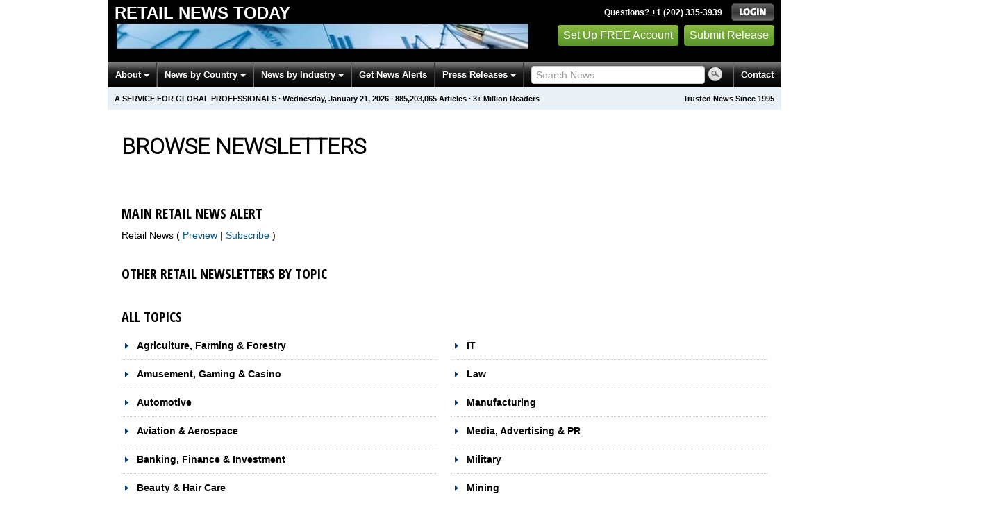

--- FILE ---
content_type: text/html
request_url: https://retail.einnews.com/all_newsletters/business-economy
body_size: 10032
content:
<!DOCTYPE html>
<html lang="en-US" xml:lang="en-US" xmlns="http://www.w3.org/1999/xhtml">
  <head>
    <title>Get Retail News by Email - Retail News Today - EIN Presswire</title>
    <meta http-equiv="Content-Type" content="text/html; charset=utf-8" />
    <meta name="description" content="" />
    <meta name="keywords" content="" />
    <meta name="viewport" content="width=device-width, initial-scale=1.0" />
    <meta name="pubdate" content="2026-01-21" />
    <meta name="generator" content="Ramaze" />
    <meta name="author" content="EIN News" />
    <link rel="image_src" href="/images/ein_logo_transparent.png" />
    <link href="/favicon.ico" rel="shortcut icon" type="image/ico" />
    <link href="/css/bootstrap-2.3.1.ein2.min.css?v55493830b-43" media="screen, print" rel="stylesheet" type="text/css" />
    <link href="https://fonts.googleapis.com/css?family=Open+Sans+Condensed:700" rel="stylesheet" type="text/css" />
    <link href="//fonts.googleapis.com/css?family=Roboto:300" rel="stylesheet" type="text/css" />
    <link href="//fonts.googleapis.com/css?family=Lato:300,400,700,400italic" rel="stylesheet" type="text/css" />
    <link href="/css/font-awesome.min.css" media="screen" rel="stylesheet" type="text/css" />
    <link href="/css/jquery-ui-1.10.0.datepicker.min.css" media="screen" rel="stylesheet" type="text/css" />
    <link href="/css/screen_2017p1.css?v55493830b-43" media="screen" rel="stylesheet" type="text/css" />
    <link href="/css/screen_2017p1.css?v55493830b-43" media="print" rel="stylesheet" type="text/css" />
    <!--[if IE]>
      <link href="/css/ie.css?v55493830b-43" media="screen" rel="stylesheet" type="text/css" />
    <![endif]-->
    <!--[if lte IE 7]>
      <link href="/css/ie7.css?v55493830b-43" media="screen" rel="stylesheet" type="text/css" />
    <![endif]-->
    <link href="/css/special_offer.css?v55493830b-43" media="screen" rel="stylesheet" type="text/css" />
    
    
  </head>
  <body>
    <header>
      <div class="header-main">
        <div class="header-left">
          <div class="header-title">
            <div class="masthead-logo">
              <a href="/">Retail News Today</a>
            </div>
          </div>
          <a class="header-image" href="/">  <img alt="logo" height="41" src="/masthead_banner/business_2017" width="600" /></a>
        </div>
        <div class="header-right">
          <div>
            <span class="bt">Questions? +1 (202) 335-3939</span>
            <a href="https://retail.einnews.com/login?url=https%3A%2F%2Fretail.einnews.com%2Fall_newsletters%2Fbusiness-economy">
              <img alt="Login" src="/images/bt_login.png" />
            </a>
          </div>
          <div class="btn-area">
            <a class="green_button" href="/account/signup_new?url=https%3A%2F%2Fretail.einnews.com%2Fall_newsletters%2Fbusiness-economy">
              Set Up FREE Account
            </a>
            <a class="green_button" href="https://www.einpresswire.com/why-us?promo=4700" target="_blank">Submit Release</a>
          </div>
        </div>
      </div>
      <div class="navbar-e-holder">
        <div class="navbar-e">
          <div class="expandonly pull-right">
            <form action="/search" enctype="multipart/form-data" method="post">
              <fieldset class="unstyled">
                <input class="text" name="query" placeholder="Search News" type="text" value="" />
                <input alt="Search" class="nbtn" src="/images/bt_search.png" type="image" />
              </fieldset>
            </form>
          </div>
          <button class="navbar-button navbar-mobile" type="button">
            <div class="icon-bar"></div>
            <div class="icon-bar"></div>
            <div class="icon-bar"></div>
          </button>
          <ul class="left-menu menu">
            <li class="about">
              <a class="dropdown-toggle dropdown-on-mouseover" data-target=".navbar-e .about, .navbar-e-sub .about" data-toggle="dropdown" href="/about">
                About
                <b class="caret"></b>
              </a>
            </li>
            <li class="countries">
              <a class="dropdown-toggle dropdown-on-mouseover" data-target=".navbar-e .countries, .navbar-e-sub .countries" data-toggle="dropdown" href="/all_countries" id="menu-regions">
                News by Country
                <b class="caret"></b>
              </a>
            </li>
            <li class="industry">
              <a class="dropdown-toggle dropdown-on-mouseover" data-target=".navbar-e .industry, .navbar-e-sub .industry" data-toggle="dropdown" href="https://www.einnews.com/#by_topics">
                News by Industry
                <b class="caret"></b>
              </a>
            </li>
            <li>
              <a href="/my-newsletters/maker">Get News Alerts</a>
            </li>
            <li class="press-releases">
              <a class="dropdown-toggle dropdown-on-mouseover" data-target=".navbar-e .press-releases, .navbar-e-sub .press-releases" data-toggle="dropdown" href="https://www.einpresswire.com/?promo=4700" id="menu-browse">
                Press Releases
                <b class="caret"></b>
              </a>
            </li>
            <li class="expandonly">
              <a href="https://retail.einnews.com/contact">Contact</a>
            </li>
          </ul>
          <div class="expandhide auto-resize">
            <form action="/search" enctype="multipart/form-data" method="post">
              <fieldset class="unstyled">
                <input class="text" name="query" placeholder="Search News" type="text" value="" />
                <input alt="Search" class="nbtn" src="/images/bt_search.png" type="image" />
              </fieldset>
            </form>
          </div>
          <div class="pull-right navbar-mobile expandhide">
            <ul class="menu">
              <li>
                <a href="https://retail.einnews.com/contact">Contact</a>
              </li>
            </ul>
          </div>
          <div class="pull-right navbar-notmobile expandhide">
            <ul class="menu">
              <li>
                <a href="https://retail.einnews.com/contact">Contact</a>
              </li>
            </ul>
          </div>
        </div>
        <div class="navbar-e-sub">
          <ul class="left-menu menu">
            <li class="about">
              <span class="space">
                About
                <b class="caret"></b>
              </span>
              <ul class="text-left dropdown-menu" role="menu">
                <li>
                  <a href="https://www.einnews.com/company">About EIN Newsdesk</a>
                </li>
                <li>
                  <a href="https://www.einnews.com/help-howto-video/">How-to Videos
                  <i class="fa fa-video-camera"></i></a>
                </li>
                <li>
                  <a href="/services">Services</a>
                </li>
                <li>
                  <a href="https://www.facebook.com/einnews/" target="_blank">EIN Newsdesk on Facebook</a>
                </li>
              </ul>
            </li>
            <li class="countries">
              <span class="space">
                News by Country
                <b class="caret"></b>
              </span>
              <ul class="text-left dropdown-menu" role="menu">
                <li>
                  <a href="/all_countries">News by Country</a>
                </li>
                <li>
                  <a href="/us_states">News by U.S. State</a>
                </li>
              </ul>
            </li>
            <li class="industry">
              <span class="space">
                News by Industry
                <b class="caret"></b>
              </span>
              <ul class="text-left dropdown-menu" role="menu">
                <li>
                  <a href="https://www.einnews.com/#by_topics">News by Industry</a>
                </li>
                <li>
                  <a href="https://agriculture.einnews.com/">Agriculture</a>
                </li>
                <li>
                  <a href="https://automotive.einnews.com/">Automotive</a>
                </li>
                <li>
                  <a href="https://banking.einnews.com/">Banking</a>
                </li>
                <li>
                  <a href="https://education.einnews.com/">Education</a>
                </li>
                <li>
                  <a href="https://energy.einnews.com/">Energy</a>
                </li>
                <li>
                  <a href="https://health.einnews.com/">Healthcare</a>
                </li>
                <li>
                  <a href="https://it.einnews.com/">IT</a>
                </li>
                <li>
                  <a href="https://law.einnews.com/">Law</a>
                </li>
                <li>
                  <a href="https://media.einnews.com/">Media</a>
                </li>
                <li>
                  <a href="https://military.einnews.com/">Military</a>
                </li>
                <li>
                  <a href="https://mining.einnews.com/">Mining</a>
                </li>
                <li>
                  <a href="https://realestate.einnews.com/">Real Estate</a>
                </li>
                <li>
                  <a href="https://tech.einnews.com/">Technology</a>
                </li>
                <li>
                  <a href="https://telecomindustry.einnews.com/">Telecom</a>
                </li>
                <li>
                  <a href="https://travel.einnews.com/">Travel</a>
                </li>
                <li class="divider"></li>
                <li>
                  <a href="https://www.einnews.com/">See More</a>
                </li>
                <li>
                  <a href="/my-newsletters/maker">Create Your Own</a>
                </li>
              </ul>
            </li>
            <li>
              <span class="space">Get News Alerts</span>
            </li>
            <li class="press-releases">
              <span class="space">
                Press Releases
                <b class="caret"></b>
              </span>
              <ul class="text-left dropdown-menu" role="menu">
                <li role="menuitem">
                  <a href="https://www.einpresswire.com/land?promo=4700" target="_blank">Submit Press Release</a>
                </li>
                <li role="menuitem">
                  <a href="https://www.einpresswire.com/featured-press-releases?promo=4700" target="_blank">Browse Featured Press Releases</a>
                </li>
                <li role="menuitem">
                  <a href="https://www.einpresswire.com/all-press-releases?promo=4700" target="_blank">Browse All Press Releases</a>
                </li>
                <li role="menuitem">
                  <a href="/market-research-reports">Market Research Reports</a>
                </li>
              </ul>
            </li>
          </ul>
        </div>
      </div>
      <div class="eh-ribbon">
        <div class="pull-right">
          Trusted News Since 1995
        </div>
        <span class="prof not-if-mobile-w820">A service for global professionals</span>
        <span class="not-if-mobile-w820">&middot;</span>
        <span class="date">Wednesday, January 21, 2026</span>
        <span class="not-if-mobile-w430">
          &middot;
          <a class="article_live_counter" href="/live_feed">885,203,065</a>
          Articles
        </span>
        <span class="not-if-mobile-w550">
          &middot;
          3+ Million Readers
        </span>
      </div>
    </header>
    <div class="main">
      <div class="inside eh2015a1">
        <div class="main-dc clearfix">
          <div class="flash_default">
            
            
          </div>
          
          
          <div class="landing-page g_roboto">
            <div class="font-reset">
              <h1 class="dashboard-heading">Browse Newsletters</h1>
            </div>
          </div>
          <form action="/all_newsletters/business-economy" class="form-all-newsletters over-register-form-email" method="post">
            
            <div>
            </div>
            <div class="row-fluid main-tabbed-content">
              <div class="span6">
                <h2 class="subheading-osc">
                  Main Retail News Alert
                </h2>
                <div class="news-list-active" id="news-special:homepage">
                  <label>
                    Retail News
                    (
                    <a class="preview" href="/news/retail-news" rel="nofollow" target="_blank">
                      Preview
                    </a>
                     |
                    <a class="subs" href="/subscribe_email?feed_url=%2Fnews%2Fretail-news&amp;url=%2Fall_newsletters">
                      Subscribe
                    </a>
                    )
                  </label>
                </div>
              </div>
            </div>
            <div class="main-tabbed-content">
              <h2 class="subheading-osc">Other Retail Newsletters by Topic</h2>
              <div class="row-fluid news-group-top" data-grouptype="newsletters">
              </div>
              <h2 class="subheading-osc">All Topics</h2>
              <div class="twolevel">
                <div class="row-fluid">
                  <div class="span6">
                    <h2 class="news-group-headline-first">
                      <a class="category" href="/all_newsletters/agriculture-farming-forestry" id="agriculture-farming-forestry">Agriculture, Farming &amp; Forestry</a>
                    </h2>
                    <ul class="news-list sites hidden" id="sites-newsletters_agriculture-farming-forestry">
                      <li>
                        <a href="http://agriculture.einnews.com/all_newsletters/business-economy">Agriculture</a>
                      </li>
                      <li>
                        <a href="http://fishing.einnews.com/all_newsletters/business-economy">Fishing</a>
                      </li>
                      <li>
                        <a href="http://grainindustry.einnews.com/all_newsletters/business-economy">Grain Industry</a>
                      </li>
                      <li>
                        <a href="http://guerrillagardening.einnews.com/all_newsletters/business-economy">Guerrilla Gardening</a>
                      </li>
                      <li>
                        <a href="http://schmallenbergvirus.einnews.com/all_newsletters/business-economy">Schmallenberg Virus</a>
                      </li>
                      <li>
                        <a href="http://soilerosion.einnews.com/all_newsletters/business-economy">Soil Erosion</a>
                      </li>
                      <li class="see-all-load">
                        <a class="btn btn-small see-all-links" href="/all_newsletters/agriculture-farming-forestry">See more topics</a>
                      </li>
                    </ul>
                    <h2 class="news-group-headline">
                      <a class="category" href="/all_newsletters/amusement-gaming-casino" id="amusement-gaming-casino">Amusement, Gaming &amp; Casino</a>
                    </h2>
                    <ul class="news-list sites hidden" id="sites-newsletters_amusement-gaming-casino">
                      <li>
                        <a href="http://casinos.einnews.com/all_newsletters/business-economy">Casinos</a>
                      </li>
                      <li class="see-all-load">
                        <a class="btn btn-small see-all-links" href="/all_newsletters/amusement-gaming-casino">See more topics</a>
                      </li>
                    </ul>
                    <h2 class="news-group-headline">
                      <a class="category" href="/all_newsletters/automotive" id="automotive">Automotive</a>
                    </h2>
                    <ul class="news-list sites hidden" id="sites-newsletters_automotive">
                      <li>
                        <a href="http://automotive.einnews.com/all_newsletters/business-economy">Automotive Industry</a>
                      </li>
                      <li>
                        <a href="http://electriccars.einnews.com/all_newsletters/business-economy">Electric Cars</a>
                      </li>
                      <li>
                        <a href="http://hybridcars.einnews.com/all_newsletters/business-economy">Hybrid Cars</a>
                      </li>
                      <li>
                        <a href="http://motorcycles.einnews.com/all_newsletters/business-economy">Motorcycles</a>
                      </li>
                      <li>
                        <a href="http://tires.einnews.com/all_newsletters/business-economy">Tire Industry</a>
                      </li>
                      <li>
                        <a href="http://trucks.einnews.com/all_newsletters/business-economy">Trucks</a>
                      </li>
                      <li class="see-all-load">
                        <a class="btn btn-small see-all-links" href="/all_newsletters/automotive">See more topics</a>
                      </li>
                    </ul>
                    <h2 class="news-group-headline">
                      <a class="category" href="/all_newsletters/aviation-aerospace" id="aviation-aerospace">Aviation &amp; Aerospace</a>
                    </h2>
                    <ul class="news-list sites hidden" id="sites-newsletters_aviation-aerospace">
                      <li>
                        <a href="http://airlines.einnews.com/all_newsletters/business-economy">Airline Industry</a>
                      </li>
                      <li class="see-all-load">
                        <a class="btn btn-small see-all-links" href="/all_newsletters/aviation-aerospace">See more topics</a>
                      </li>
                    </ul>
                    <h2 class="news-group-headline">
                      <a class="category" href="/all_newsletters/banking-finance-investment" id="banking-finance-investment">Banking, Finance &amp; Investment</a>
                    </h2>
                    <ul class="news-list sites hidden" id="sites-newsletters_banking-finance-investment">
                      <li>
                        <a href="http://banking.einnews.com/all_newsletters/business-economy">Banking Industry</a>
                      </li>
                      <li>
                        <a href="http://crowdfunding.einnews.com/all_newsletters/business-economy">Crowdfunding</a>
                      </li>
                      <li>
                        <a href="http://employment.einnews.com/all_newsletters/business-economy">Employment</a>
                      </li>
                      <li>
                        <a href="http://forex.einnews.com/all_newsletters/business-economy">FOREX Trading</a>
                      </li>
                      <li>
                        <a href="http://finance.einnews.com/all_newsletters/business-economy">Finance Industry</a>
                      </li>
                      <li>
                        <a href="http://globalization.einnews.com/all_newsletters/business-economy">Globalization</a>
                      </li>
                      <li>
                        <a href="http://hft.einnews.com/all_newsletters/business-economy">High-Frequency Trading</a>
                      </li>
                      <li>
                        <a href="http://ipo.einnews.com/all_newsletters/business-economy">IPO</a>
                      </li>
                      <li>
                        <a href="http://trade.einnews.com/all_newsletters/business-economy">International Trade</a>
                      </li>
                      <li>
                        <a href="http://investing.einnews.com/all_newsletters/business-economy">Investing</a>
                      </li>
                      <li>
                        <a href="http://mergersacquisitions.einnews.com/all_newsletters/business-economy">Mergers &amp; Acquisitions</a>
                      </li>
                      <li>
                        <a href="http://nasdaq.einnews.com/all_newsletters/business-economy">NASDAQ</a>
                      </li>
                      <li>
                        <a href="http://worldbank.einnews.com/all_newsletters/business-economy">World Bank</a>
                      </li>
                      <li class="see-all-load">
                        <a class="btn btn-small see-all-links" href="/all_newsletters/banking-finance-investment">See more topics</a>
                      </li>
                    </ul>
                    <h2 class="news-group-headline">
                      <a class="category" href="/all_newsletters/beauty-hair-care" id="beauty-hair-care">Beauty &amp; Hair Care</a>
                    </h2>
                    <ul class="news-list sites hidden" id="sites-newsletters_beauty-hair-care">
                      <li>
                        <a href="http://cosmetics.einnews.com/all_newsletters/business-economy">Cosmetics</a>
                      </li>
                      <li class="see-all-load">
                        <a class="btn btn-small see-all-links" href="/all_newsletters/beauty-hair-care">See more topics</a>
                      </li>
                    </ul>
                    <h2 class="news-group-headline">
                      <a class="category" href="/all_newsletters/books" id="books">Books</a>
                    </h2>
                    <ul class="news-list sites hidden" id="sites-newsletters_books">
                      <li>
                        <a href="http://books.einnews.com/all_newsletters/business-economy">Book Publishing</a>
                      </li>
                    </ul>
                    <h2 class="news-group-headline">
                      <a class="category" href="/all_newsletters/building-construction" id="building-construction">Building, Construction</a>
                    </h2>
                    <ul class="news-list sites hidden" id="sites-newsletters_building-construction">
                      <li>
                        <a href="http://architecture.einnews.com/all_newsletters/business-economy">Architecture</a>
                      </li>
                      <li>
                        <a href="http://construction.einnews.com/all_newsletters/business-economy">Construction</a>
                      </li>
                      <li>
                        <a href="http://engineering.einnews.com/all_newsletters/business-economy">Engineering</a>
                      </li>
                      <li>
                        <a href="http://roadconstruction.einnews.com/all_newsletters/business-economy">Road Construction</a>
                      </li>
                      <li class="see-all-load">
                        <a class="btn btn-small see-all-links" href="/all_newsletters/building-construction">See more topics</a>
                      </li>
                    </ul>
                    <h2 class="news-group-headline">
                      <a class="category" href="/all_newsletters/business-economy" id="business-economy">Business &amp; Economy</a>
                    </h2>
                    <ul class="news-list sites hidden" id="sites-newsletters_business-economy">
                      <li>
                        <a href="http://bankruptcy.einnews.com/all_newsletters/business-economy">Bankruptcy</a>
                      </li>
                      <li>
                        <a href="http://business.einnews.com/all_newsletters/business-economy">Business</a>
                      </li>
                      <li>
                        <a href="http://corporategovernance.einnews.com/all_newsletters/business-economy">Corporate Governance</a>
                      </li>
                      <li>
                        <a href="http://csr.einnews.com/all_newsletters/business-economy">Corporate Social Responsibility</a>
                      </li>
                      <li>
                        <a href="http://creditrating.einnews.com/all_newsletters/business-economy">Credit Rating</a>
                      </li>
                      <li>
                        <a href="http://crowdsourcing.einnews.com/all_newsletters/business-economy">Crowdsourcing</a>
                      </li>
                      <li>
                        <a href="http://fairtrade.einnews.com/all_newsletters/business-economy">Fairtrade</a>
                      </li>
                      <li class="see-all-load">
                        <a class="btn btn-small see-all-links" href="/all_newsletters/business-economy">See more topics</a>
                      </li>
                    </ul>
                    <h2 class="news-group-headline">
                      <a class="category" href="/all_newsletters/chemicals" id="chemicals">Chemicals</a>
                    </h2>
                    <ul class="news-list sites hidden" id="sites-newsletters_chemicals">
                      <li>
                        <a href="http://chemicals.einnews.com/all_newsletters/business-economy">Chemicals</a>
                      </li>
                      <li class="see-all-load">
                        <a class="btn btn-small see-all-links" href="/all_newsletters/chemicals">See more topics</a>
                      </li>
                    </ul>
                    <h2 class="news-group-headline">
                      <a class="category" href="/all_newsletters/companies" id="companies">Companies</a>
                    </h2>
                    <ul class="news-list sites hidden" id="sites-newsletters_companies">
                      <li>
                        <a href="http://companies.einnews.com/all_newsletters/business-economy">Companies</a>
                      </li>
                      <li class="see-all-load">
                        <a class="btn btn-small see-all-links" href="/all_newsletters/companies">See more topics</a>
                      </li>
                    </ul>
                    <h2 class="news-group-headline">
                      <a class="category" href="/all_newsletters/conferences-trade-fairs" id="conferences-trade-fairs">Conferences &amp; Trade Fairs</a>
                    </h2>
                    <ul class="news-list sites hidden" id="sites-newsletters_conferences-trade-fairs">
                      <li>
                        <a href="http://conferences.einnews.com/all_newsletters/business-economy">Conferences &amp; Trade Shows</a>
                      </li>
                      <li class="see-all-load">
                        <a class="btn btn-small see-all-links" href="/all_newsletters/conferences-trade-fairs">See more topics</a>
                      </li>
                    </ul>
                    <h2 class="news-group-headline">
                      <a class="category" href="/all_newsletters/consumer-goods" id="consumer-goods">Consumer Goods</a>
                    </h2>
                    <ul class="news-list sites hidden" id="sites-newsletters_consumer-goods">
                      <li>
                        <a href="http://consumer.einnews.com/all_newsletters/business-economy">Consumer</a>
                      </li>
                      <li class="see-all-load">
                        <a class="btn btn-small see-all-links" href="/all_newsletters/consumer-goods">See more topics</a>
                      </li>
                    </ul>
                    <h2 class="news-group-headline">
                      <a class="category" href="/all_newsletters/culture-society-lifestyle" id="culture-society-lifestyle">Culture, Society &amp; Lifestyle</a>
                    </h2>
                    <ul class="news-list sites hidden" id="sites-newsletters_culture-society-lifestyle">
                      <li>
                        <a href="http://lifestyle.einnews.com/all_newsletters/business-economy">Lifestyle</a>
                      </li>
                      <li class="see-all-load">
                        <a class="btn btn-small see-all-links" href="/all_newsletters/culture-society-lifestyle">See more topics</a>
                      </li>
                    </ul>
                    <h2 class="news-group-headline">
                      <a class="category" href="/all_newsletters/education" id="education">Education</a>
                    </h2>
                    <ul class="news-list sites hidden" id="sites-newsletters_education">
                      <li>
                        <a href="http://education.einnews.com/all_newsletters/business-economy">Education</a>
                      </li>
                      <li class="see-all-load">
                        <a class="btn btn-small see-all-links" href="/all_newsletters/education">See more topics</a>
                      </li>
                    </ul>
                    <h2 class="news-group-headline">
                      <a class="category" href="/all_newsletters/electronics" id="electronics">Electronics</a>
                    </h2>
                    <ul class="news-list sites hidden" id="sites-newsletters_electronics">
                      <li>
                        <a href="http://electronics.einnews.com/all_newsletters/business-economy">Electronics</a>
                      </li>
                      <li class="see-all-load">
                        <a class="btn btn-small see-all-links" href="/all_newsletters/electronics">See more topics</a>
                      </li>
                    </ul>
                    <h2 class="news-group-headline">
                      <a class="category" href="/all_newsletters/emergency-services" id="emergency-services">Emergency Services</a>
                    </h2>
                    <ul class="news-list sites hidden" id="sites-newsletters_emergency-services">
                      <li>
                        <a href="http://emergencyservices.einnews.com/all_newsletters/business-economy">Emergency Services</a>
                      </li>
                    </ul>
                    <h2 class="news-group-headline">
                      <a class="category" href="/all_newsletters/energy" id="energy">Energy</a>
                    </h2>
                    <ul class="news-list sites hidden" id="sites-newsletters_energy">
                      <li>
                        <a href="http://biofuels.einnews.com/all_newsletters/business-economy">Biofuels</a>
                      </li>
                      <li>
                        <a href="http://cleancoal.einnews.com/all_newsletters/business-economy">Clean Coal</a>
                      </li>
                      <li>
                        <a href="http://electricpower.einnews.com/all_newsletters/business-economy">Electric Power</a>
                      </li>
                      <li>
                        <a href="http://energy.einnews.com/all_newsletters/business-economy">Energy Industry</a>
                      </li>
                      <li>
                        <a href="http://ethanol.einnews.com/all_newsletters/business-economy">Ethanol</a>
                      </li>
                      <li>
                        <a href="http://fpso.einnews.com/all_newsletters/business-economy">FPSO</a>
                      </li>
                      <li>
                        <a href="http://fracking.einnews.com/all_newsletters/business-economy">Fracking</a>
                      </li>
                      <li>
                        <a href="http://geothermalpower.einnews.com/all_newsletters/business-economy">Geothermal Power</a>
                      </li>
                      <li>
                        <a href="http://naturalgas.einnews.com/all_newsletters/business-economy">Natural Gas Industry</a>
                      </li>
                      <li>
                        <a href="http://nuclearpower.einnews.com/all_newsletters/business-economy">Nuclear Power</a>
                      </li>
                      <li>
                        <a href="http://opec.einnews.com/all_newsletters/business-economy">OPEC</a>
                      </li>
                      <li>
                        <a href="http://offshoreoil.einnews.com/all_newsletters/business-economy">Offshore Oil</a>
                      </li>
                      <li>
                        <a href="http://oilandgas.einnews.com/all_newsletters/business-economy">Oil &amp; Gas</a>
                      </li>
                      <li>
                        <a href="http://oilsands.einnews.com/all_newsletters/business-economy">Oil Sands</a>
                      </li>
                      <li>
                        <a href="http://powerplants.einnews.com/all_newsletters/business-economy">Power Plants</a>
                      </li>
                      <li>
                        <a href="http://renewableenergy.einnews.com/all_newsletters/business-economy">Renewable Energy</a>
                      </li>
                      <li>
                        <a href="http://shalegas.einnews.com/all_newsletters/business-economy">Shale Gas</a>
                      </li>
                      <li>
                        <a href="http://shaleoil.einnews.com/all_newsletters/business-economy">Shale Oil</a>
                      </li>
                      <li>
                        <a href="http://solarenergy.einnews.com/all_newsletters/business-economy">Solar Energy</a>
                      </li>
                      <li>
                        <a href="http://windenergy.einnews.com/all_newsletters/business-economy">Wind Energy</a>
                      </li>
                      <li class="see-all-load">
                        <a class="btn btn-small see-all-links" href="/all_newsletters/energy">See more topics</a>
                      </li>
                    </ul>
                    <h2 class="news-group-headline">
                      <a class="category" href="/all_newsletters/environment" id="environment">Environment</a>
                    </h2>
                    <ul class="news-list sites hidden" id="sites-newsletters_environment">
                      <li>
                        <a href="http://environment.einnews.com/all_newsletters/business-economy">Environment</a>
                      </li>
                      <li>
                        <a href="http://globalwarming.einnews.com/all_newsletters/business-economy">Global Warming</a>
                      </li>
                      <li>
                        <a href="http://cop.einnews.com/all_newsletters/business-economy">UNFCCC Conferences of the Parties</a>
                      </li>
                      <li class="see-all-load">
                        <a class="btn btn-small see-all-links" href="/all_newsletters/environment">See more topics</a>
                      </li>
                    </ul>
                    <h2 class="news-group-headline">
                      <a class="category" href="/all_newsletters/food-beverages" id="food-beverages">Food &amp; Beverages</a>
                    </h2>
                    <ul class="news-list sites hidden" id="sites-newsletters_food-beverages">
                      <li>
                        <a href="http://beverages.einnews.com/all_newsletters/business-economy">Beverages</a>
                      </li>
                      <li>
                        <a href="http://fda.einnews.com/all_newsletters/business-economy">FDA</a>
                      </li>
                      <li>
                        <a href="http://fastfood.einnews.com/all_newsletters/business-economy">Fast Food</a>
                      </li>
                      <li>
                        <a href="http://food.einnews.com/all_newsletters/business-economy">Food Industry</a>
                      </li>
                      <li>
                        <a href="http://foodsafety.einnews.com/all_newsletters/business-economy">Food Safety</a>
                      </li>
                      <li>
                        <a href="http://organicfood.einnews.com/all_newsletters/business-economy">Organic Food</a>
                      </li>
                      <li>
                        <a href="http://restaurants.einnews.com/all_newsletters/business-economy">Restaurants</a>
                      </li>
                      <li>
                        <a href="http://seafood.einnews.com/all_newsletters/business-economy">Seafood</a>
                      </li>
                      <li>
                        <a href="http://supermarkets.einnews.com/all_newsletters/business-economy">Supermarkets</a>
                      </li>
                      <li class="see-all-load">
                        <a class="btn btn-small see-all-links" href="/all_newsletters/food-beverages">See more topics</a>
                      </li>
                    </ul>
                    <h2 class="news-group-headline">
                      <a class="category" href="/all_newsletters/furniture-woodworking" id="furniture-woodworking">Furniture &amp; Woodworking</a>
                    </h2>
                    <ul class="news-list sites hidden" id="sites-newsletters_furniture-woodworking">
                      <li>
                        <a href="http://furniture.einnews.com/all_newsletters/business-economy">Furniture</a>
                      </li>
                      <li>
                        <a href="http://furnituredesign.einnews.com/all_newsletters/business-economy">Furniture Design</a>
                      </li>
                      <li>
                        <a href="http://officefurniture.einnews.com/all_newsletters/business-economy">Office Furniture</a>
                      </li>
                      <li>
                        <a href="http://woodworking.einnews.com/all_newsletters/business-economy">Woodworking</a>
                      </li>
                      <li class="see-all-load">
                        <a class="btn btn-small see-all-links" href="/all_newsletters/furniture-woodworking">See more topics</a>
                      </li>
                    </ul>
                    <h2 class="news-group-headline">
                      <a class="category" href="/all_newsletters/gifts-games-hobbies" id="gifts-games-hobbies">Gifts, Games &amp; Hobbies</a>
                    </h2>
                    <ul class="news-list sites hidden" id="sites-newsletters_gifts-games-hobbies">
                      <li>
                        <a href="http://hobbies.einnews.com/all_newsletters/business-economy">Hobbies</a>
                      </li>
                      <li>
                        <a href="http://pets.einnews.com/all_newsletters/business-economy">Pets</a>
                      </li>
                      <li>
                        <a href="http://photography.einnews.com/all_newsletters/business-economy">Photography</a>
                      </li>
                      <li class="see-all-load">
                        <a class="btn btn-small see-all-links" href="/all_newsletters/gifts-games-hobbies">See more topics</a>
                      </li>
                    </ul>
                    <h2 class="news-group-headline">
                      <a class="category" href="/all_newsletters/healthcare-pharmaceuticals" id="healthcare-pharmaceuticals">Healthcare &amp; Pharmaceuticals</a>
                    </h2>
                    <ul class="news-list sites hidden" id="sites-newsletters_healthcare-pharmaceuticals">
                      <li>
                        <a href="http://autism.einnews.com/all_newsletters/business-economy">Autism</a>
                      </li>
                      <li>
                        <a href="http://braincancer.einnews.com/all_newsletters/business-economy">Brain Cancer</a>
                      </li>
                      <li>
                        <a href="http://breastcancer.einnews.com/all_newsletters/business-economy">Breast Cancer</a>
                      </li>
                      <li>
                        <a href="http://dental.einnews.com/all_newsletters/business-economy">Dental Industry</a>
                      </li>
                      <li>
                        <a href="http://h7n9birdflu.einnews.com/all_newsletters/business-economy">H7N9 Bird Flu</a>
                      </li>
                      <li>
                        <a href="http://insuranceexchanges.einnews.com/all_newsletters/business-economy">Health Insurance Exchanges</a>
                      </li>
                      <li>
                        <a href="http://health.einnews.com/all_newsletters/business-economy">Healthcare Industry</a>
                      </li>
                      <li>
                        <a href="http://lungcancer.einnews.com/all_newsletters/business-economy">Lung Cancer</a>
                      </li>
                      <li>
                        <a href="http://mesothelioma.einnews.com/all_newsletters/business-economy">Mesothelioma</a>
                      </li>
                      <li>
                        <a href="http://pharmaceuticals.einnews.com/all_newsletters/business-economy">Pharmaceutical Industry</a>
                      </li>
                      <li>
                        <a href="http://prostatecancer.einnews.com/all_newsletters/business-economy">Prostate Cancer</a>
                      </li>
                      <li>
                        <a href="http://sars.einnews.com/all_newsletters/business-economy">SARS</a>
                      </li>
                      <li class="see-all-load">
                        <a class="btn btn-small see-all-links" href="/all_newsletters/healthcare-pharmaceuticals">See more topics</a>
                      </li>
                    </ul>
                    <h2 class="news-group-headline">
                      <a class="category" href="/all_newsletters/human-rights" id="human-rights">Human Rights</a>
                    </h2>
                    <ul class="news-list sites hidden" id="sites-newsletters_human-rights">
                      <li>
                        <a href="http://gayrights.einnews.com/all_newsletters/business-economy">Gay Rights</a>
                      </li>
                      <li>
                        <a href="http://humanrights.einnews.com/all_newsletters/business-economy">Human Rights</a>
                      </li>
                      <li>
                        <a href="http://humantrafficking.einnews.com/all_newsletters/business-economy">Human Trafficking</a>
                      </li>
                      <li>
                        <a href="http://intldevelopment.einnews.com/all_newsletters/business-economy">International Development</a>
                      </li>
                      <li>
                        <a href="http://osf.einnews.com/all_newsletters/business-economy">Open Society Foundation</a>
                      </li>
                      <li class="see-all-load">
                        <a class="btn btn-small see-all-links" href="/all_newsletters/human-rights">See more topics</a>
                      </li>
                    </ul>
                    <h2 class="news-group-headline">
                      <a class="category" href="/all_newsletters/insurance" id="insurance">Insurance</a>
                    </h2>
                    <ul class="news-list sites hidden" id="sites-newsletters_insurance">
                      <li>
                        <a href="http://insurance.einnews.com/all_newsletters/business-economy">Insurance Industry</a>
                      </li>
                      <li class="see-all-load">
                        <a class="btn btn-small see-all-links" href="/all_newsletters/insurance">See more topics</a>
                      </li>
                    </ul>
                    <h2 class="news-group-headline">
                      <a class="category" href="/all_newsletters/international-organizations" id="international-organizations">International Organizations</a>
                    </h2>
                    <ul class="news-list sites hidden" id="sites-newsletters_international-organizations">
                      <li>
                        <a href="http://apec.einnews.com/all_newsletters/business-economy">APEC</a>
                      </li>
                      <li>
                        <a href="http://asean.einnews.com/all_newsletters/business-economy">ASEAN</a>
                      </li>
                      <li>
                        <a href="http://africanunion.einnews.com/all_newsletters/business-economy">African Union</a>
                      </li>
                      <li>
                        <a href="http://arableague.einnews.com/all_newsletters/business-economy">Arab League</a>
                      </li>
                      <li>
                        <a href="http://imf.einnews.com/all_newsletters/business-economy">IMF</a>
                      </li>
                      <li>
                        <a href="http://internationalorganizations.einnews.com/all_newsletters/business-economy">International Organizations</a>
                      </li>
                      <li>
                        <a href="http://nafta.einnews.com/all_newsletters/business-economy">NAFTA</a>
                      </li>
                      <li>
                        <a href="http://nato.einnews.com/all_newsletters/business-economy">NATO</a>
                      </li>
                      <li>
                        <a href="http://oecd.einnews.com/all_newsletters/business-economy">OECD</a>
                      </li>
                      <li>
                        <a href="http://osce.einnews.com/all_newsletters/business-economy">OSCE</a>
                      </li>
                      <li>
                        <a href="http://icrc.einnews.com/all_newsletters/business-economy">Red Cross</a>
                      </li>
                      <li>
                        <a href="http://wto.einnews.com/all_newsletters/business-economy">WTO</a>
                      </li>
                      <li class="see-all-load">
                        <a class="btn btn-small see-all-links" href="/all_newsletters/international-organizations">See more topics</a>
                      </li>
                    </ul>
                  </div>
                  <div class="span6">
                    <h2 class="news-group-headline-first">
                      <a class="category" href="/all_newsletters/it" id="it">IT</a>
                    </h2>
                    <ul class="news-list sites hidden" id="sites-newsletters_it">
                      <li>
                        <a href="http://hackerattacks.einnews.com/all_newsletters/business-economy">Hacker Attacks</a>
                      </li>
                      <li>
                        <a href="http://it.einnews.com/all_newsletters/business-economy">IT Industry</a>
                      </li>
                      <li>
                        <a href="http://windows.einnews.com/all_newsletters/business-economy">Microsoft Windows</a>
                      </li>
                      <li>
                        <a href="http://software.einnews.com/all_newsletters/business-economy">Software</a>
                      </li>
                      <li>
                        <a href="http://xbox.einnews.com/all_newsletters/business-economy">Xbox</a>
                      </li>
                      <li class="see-all-load">
                        <a class="btn btn-small see-all-links" href="/all_newsletters/it">See more topics</a>
                      </li>
                    </ul>
                    <h2 class="news-group-headline">
                      <a class="category" href="/all_newsletters/law" id="law">Law</a>
                    </h2>
                    <ul class="news-list sites hidden" id="sites-newsletters_law">
                      <li>
                        <a href="http://classactions.einnews.com/all_newsletters/business-economy">Class Actions</a>
                      </li>
                      <li>
                        <a href="http://courtrulings.einnews.com/all_newsletters/business-economy">Court Rulings</a>
                      </li>
                      <li>
                        <a href="http://humanrightslaw.einnews.com/all_newsletters/business-economy">Human Rights Law</a>
                      </li>
                      <li>
                        <a href="http://icj.einnews.com/all_newsletters/business-economy">International Court of Justice</a>
                      </li>
                      <li>
                        <a href="http://law.einnews.com/all_newsletters/business-economy">Law</a>
                      </li>
                      <li>
                        <a href="http://lawschools.einnews.com/all_newsletters/business-economy">Law Schools</a>
                      </li>
                      <li>
                        <a href="http://legalaid.einnews.com/all_newsletters/business-economy">Legal Aid</a>
                      </li>
                      <li>
                        <a href="http://patents.einnews.com/all_newsletters/business-economy">Patents &amp; Trademarks</a>
                      </li>
                      <li class="see-all-load">
                        <a class="btn btn-small see-all-links" href="/all_newsletters/law">See more topics</a>
                      </li>
                    </ul>
                    <h2 class="news-group-headline">
                      <a class="category" href="/all_newsletters/manufacturing" id="manufacturing">Manufacturing</a>
                    </h2>
                    <ul class="news-list sites hidden" id="sites-newsletters_manufacturing">
                      <li>
                        <a href="http://manufacturing.einnews.com/all_newsletters/business-economy">Manufacturing</a>
                      </li>
                      <li class="see-all-load">
                        <a class="btn btn-small see-all-links" href="/all_newsletters/manufacturing">See more topics</a>
                      </li>
                    </ul>
                    <h2 class="news-group-headline">
                      <a class="category" href="/all_newsletters/media-advertising-pr" id="media-advertising-pr">Media, Advertising &amp; PR</a>
                    </h2>
                    <ul class="news-list sites hidden" id="sites-newsletters_media-advertising-pr">
                      <li>
                        <a href="http://marketing.einnews.com/all_newsletters/business-economy">Marketing &amp; Advertising Industry</a>
                      </li>
                      <li>
                        <a href="http://media.einnews.com/all_newsletters/business-economy">Media Industry</a>
                      </li>
                      <li>
                        <a href="http://realityshows.einnews.com/all_newsletters/business-economy">Reality Shows</a>
                      </li>
                      <li class="see-all-load">
                        <a class="btn btn-small see-all-links" href="/all_newsletters/media-advertising-pr">See more topics</a>
                      </li>
                    </ul>
                    <h2 class="news-group-headline">
                      <a class="category" href="/all_newsletters/military" id="military">Military</a>
                    </h2>
                    <ul class="news-list sites hidden" id="sites-newsletters_military">
                      <li>
                        <a href="http://cyberwar.einnews.com/all_newsletters/business-economy">Cyber War</a>
                      </li>
                      <li>
                        <a href="http://military.einnews.com/all_newsletters/business-economy">Military</a>
                      </li>
                      <li>
                        <a href="http://usmarines.einnews.com/all_newsletters/business-economy">U.S. Marine Corps</a>
                      </li>
                      <li>
                        <a href="http://usnavyseals.einnews.com/all_newsletters/business-economy">U.S. Navy SEALs</a>
                      </li>
                      <li class="see-all-load">
                        <a class="btn btn-small see-all-links" href="/all_newsletters/military">See more topics</a>
                      </li>
                    </ul>
                    <h2 class="news-group-headline">
                      <a class="category" href="/all_newsletters/mining" id="mining">Mining</a>
                    </h2>
                    <ul class="news-list sites hidden" id="sites-newsletters_mining">
                      <li>
                        <a href="http://gold.einnews.com/all_newsletters/business-economy">Gold Industry</a>
                      </li>
                      <li>
                        <a href="http://mining.einnews.com/all_newsletters/business-economy">Mining Industry</a>
                      </li>
                      <li>
                        <a href="http://rareearthmetals.einnews.com/all_newsletters/business-economy">Rare Earth Metals</a>
                      </li>
                      <li class="see-all-load">
                        <a class="btn btn-small see-all-links" href="/all_newsletters/mining">See more topics</a>
                      </li>
                    </ul>
                    <h2 class="news-group-headline">
                      <a class="category" href="/all_newsletters/movies" id="movies">Movies</a>
                    </h2>
                    <ul class="news-list sites hidden" id="sites-newsletters_movies">
                      <li>
                        <a href="http://oscars.einnews.com/all_newsletters/business-economy">Academy Awards</a>
                      </li>
                      <li>
                        <a href="http://movies.einnews.com/all_newsletters/business-economy">Movie Industry</a>
                      </li>
                      <li class="see-all-load">
                        <a class="btn btn-small see-all-links" href="/all_newsletters/movies">See more topics</a>
                      </li>
                    </ul>
                    <h2 class="news-group-headline">
                      <a class="category" href="/all_newsletters/music" id="music">Music</a>
                    </h2>
                    <ul class="news-list sites hidden" id="sites-newsletters_music">
                      <li>
                        <a href="http://ballet.einnews.com/all_newsletters/business-economy">Ballet</a>
                      </li>
                      <li>
                        <a href="http://musicfestivals.einnews.com/all_newsletters/business-economy">Music Festivals</a>
                      </li>
                      <li>
                        <a href="http://music.einnews.com/all_newsletters/business-economy">Music Industry</a>
                      </li>
                      <li>
                        <a href="http://opera.einnews.com/all_newsletters/business-economy">Opera</a>
                      </li>
                      <li class="see-all-load">
                        <a class="btn btn-small see-all-links" href="/all_newsletters/music">See more topics</a>
                      </li>
                    </ul>
                    <h2 class="news-group-headline">
                      <a class="category" href="/all_newsletters/natural-disasters" id="natural-disasters">Natural Disasters</a>
                    </h2>
                    <ul class="news-list sites hidden" id="sites-newsletters_natural-disasters">
                      <li>
                        <a href="http://earthquakes.einnews.com/all_newsletters/business-economy">Earthquakes</a>
                      </li>
                      <li>
                        <a href="http://floods.einnews.com/all_newsletters/business-economy">Floods</a>
                      </li>
                      <li>
                        <a href="http://hurricanes.einnews.com/all_newsletters/business-economy">Hurricane</a>
                      </li>
                      <li>
                        <a href="http://naturaldisasters.einnews.com/all_newsletters/business-economy">Natural Disasters</a>
                      </li>
                      <li>
                        <a href="http://solarflares.einnews.com/all_newsletters/business-economy">Solar Flares</a>
                      </li>
                      <li>
                        <a href="http://tornado.einnews.com/all_newsletters/business-economy">Tornadoes</a>
                      </li>
                      <li>
                        <a href="http://volcanoes.einnews.com/all_newsletters/business-economy">Volcanoes</a>
                      </li>
                      <li>
                        <a href="http://wildfires.einnews.com/all_newsletters/business-economy">Wildfires</a>
                      </li>
                      <li class="see-all-load">
                        <a class="btn btn-small see-all-links" href="/all_newsletters/natural-disasters">See more topics</a>
                      </li>
                    </ul>
                    <h2 class="news-group-headline">
                      <a class="category" href="/all_newsletters/politics" id="politics">Politics</a>
                    </h2>
                    <ul class="news-list sites hidden" id="sites-newsletters_politics">
                      <li>
                        <a href="http://alqaeda.einnews.com/all_newsletters/business-economy">Al Qaeda</a>
                      </li>
                      <li>
                        <a href="http://democracy.einnews.com/all_newsletters/business-economy">Democracy</a>
                      </li>
                      <li>
                        <a href="http://medvedev.einnews.com/all_newsletters/business-economy">Dmitry Medvedev</a>
                      </li>
                      <li>
                        <a href="http://eupolitics.einnews.com/all_newsletters/business-economy">EU Politics</a>
                      </li>
                      <li>
                        <a href="http://hollande.einnews.com/all_newsletters/business-economy">Francois Hollande</a>
                      </li>
                      <li>
                        <a href="http://politics.einnews.com/all_newsletters/business-economy">Politics</a>
                      </li>
                      <li>
                        <a href="http://putin.einnews.com/all_newsletters/business-economy">Vladimir Putin</a>
                      </li>
                      <li>
                        <a href="http://xijinping.einnews.com/all_newsletters/business-economy">Xi Jinping</a>
                      </li>
                      <li class="see-all-load">
                        <a class="btn btn-small see-all-links" href="/all_newsletters/politics">See more topics</a>
                      </li>
                    </ul>
                    <h2 class="news-group-headline">
                      <a class="category" href="/all_newsletters/real-estate-property-management" id="real-estate-property-management">Real Estate &amp; Property Management</a>
                    </h2>
                    <ul class="news-list sites hidden" id="sites-newsletters_real-estate-property-management">
                      <li>
                        <a href="http://realestate.einnews.com/all_newsletters/business-economy">Real Estate</a>
                      </li>
                      <li class="see-all-load">
                        <a class="btn btn-small see-all-links" href="/all_newsletters/real-estate-property-management">See more topics</a>
                      </li>
                    </ul>
                    <h2 class="news-group-headline">
                      <a class="category" href="/all_newsletters/religion" id="religion">Religion</a>
                    </h2>
                    <ul class="news-list sites hidden" id="sites-newsletters_religion">
                      <li>
                        <a href="http://popefrancis.einnews.com/all_newsletters/business-economy">Pope Francis</a>
                      </li>
                      <li>
                        <a href="http://religion.einnews.com/all_newsletters/business-economy">Religion</a>
                      </li>
                      <li class="see-all-load">
                        <a class="btn btn-small see-all-links" href="/all_newsletters/religion">See more topics</a>
                      </li>
                    </ul>
                    <h2 class="news-group-headline">
                      <a class="category" href="/all_newsletters/retail" id="retail">Retail</a>
                    </h2>
                    <ul class="news-list sites hidden" id="sites-newsletters_retail">
                      <li>
                        <a href="http://retail.einnews.com/all_newsletters/business-economy">Retail</a>
                      </li>
                      <li class="see-all-load">
                        <a class="btn btn-small see-all-links" href="/all_newsletters/retail">See more topics</a>
                      </li>
                    </ul>
                    <h2 class="news-group-headline">
                      <a class="category" href="/all_newsletters/science" id="science">Science</a>
                    </h2>
                    <ul class="news-list sites hidden" id="sites-newsletters_science">
                      <li>
                        <a href="http://csa.einnews.com/all_newsletters/business-economy">Canadian Space Agency</a>
                      </li>
                      <li>
                        <a href="http://nasa.einnews.com/all_newsletters/business-economy">NASA</a>
                      </li>
                      <li>
                        <a href="http://researchreports.einnews.com/all_newsletters/business-economy">Research Reports</a>
                      </li>
                      <li>
                        <a href="http://science.einnews.com/all_newsletters/business-economy">Science</a>
                      </li>
                      <li class="see-all-load">
                        <a class="btn btn-small see-all-links" href="/all_newsletters/science">See more topics</a>
                      </li>
                    </ul>
                    <h2 class="news-group-headline">
                      <a class="category" href="/all_newsletters/shipping-storage-logistics" id="shipping-storage-logistics">Shipping, Storage &amp; Logistics</a>
                    </h2>
                    <ul class="news-list sites hidden" id="sites-newsletters_shipping-storage-logistics">
                      <li>
                        <a href="http://shipping.einnews.com/all_newsletters/business-economy">Shipping &amp; Logistics</a>
                      </li>
                      <li class="see-all-load">
                        <a class="btn btn-small see-all-links" href="/all_newsletters/shipping-storage-logistics">See more topics</a>
                      </li>
                    </ul>
                    <h2 class="news-group-headline">
                      <a class="category" href="/all_newsletters/social_media" id="social_media">Social Media</a>
                    </h2>
                    <ul class="news-list sites hidden" id="sites-newsletters_social_media">
                      <li>
                        <a href="http://socialmedia.einnews.com/all_newsletters/business-economy">Social Media</a>
                      </li>
                      <li class="see-all-load">
                        <a class="btn btn-small see-all-links" href="/all_newsletters/social_media">See more topics</a>
                      </li>
                    </ul>
                    <h2 class="news-group-headline">
                      <a class="category" href="/all_newsletters/sports-fitness-recreation" id="sports-fitness-recreation">Sports, Fitness &amp; Recreation</a>
                    </h2>
                    <ul class="news-list sites hidden" id="sites-newsletters_sports-fitness-recreation">
                      <li>
                        <a href="http://baseball.einnews.com/all_newsletters/business-economy">Baseball</a>
                      </li>
                      <li>
                        <a href="http://formulaone.einnews.com/all_newsletters/business-economy">Formula One</a>
                      </li>
                      <li>
                        <a href="http://golf.einnews.com/all_newsletters/business-economy">Golf</a>
                      </li>
                      <li>
                        <a href="http://nascar.einnews.com/all_newsletters/business-economy">NASCAR</a>
                      </li>
                      <li>
                        <a href="http://nfl.einnews.com/all_newsletters/business-economy">NFL</a>
                      </li>
                      <li>
                        <a href="http://nhl.einnews.com/all_newsletters/business-economy">NHL</a>
                      </li>
                      <li>
                        <a href="http://sports.einnews.com/all_newsletters/business-economy">Sports</a>
                      </li>
                      <li>
                        <a href="http://superbowl.einnews.com/all_newsletters/business-economy">Super Bowl</a>
                      </li>
                      <li>
                        <a href="http://tennis.einnews.com/all_newsletters/business-economy">Tennis</a>
                      </li>
                      <li class="see-all-load">
                        <a class="btn btn-small see-all-links" href="/all_newsletters/sports-fitness-recreation">See more topics</a>
                      </li>
                    </ul>
                    <h2 class="news-group-headline">
                      <a class="category" href="/all_newsletters/technology" id="technology">Technology</a>
                    </h2>
                    <ul class="news-list sites hidden" id="sites-newsletters_technology">
                      <li>
                        <a href="http://3dprinting.einnews.com/all_newsletters/business-economy">3D Printing</a>
                      </li>
                      <li>
                        <a href="http://biotech.einnews.com/all_newsletters/business-economy">Biotechnology</a>
                      </li>
                      <li>
                        <a href="http://nanotech.einnews.com/all_newsletters/business-economy">Nanotechnology</a>
                      </li>
                      <li>
                        <a href="http://satellites.einnews.com/all_newsletters/business-economy">Satellites</a>
                      </li>
                      <li>
                        <a href="http://semiconductors.einnews.com/all_newsletters/business-economy">Semiconductors</a>
                      </li>
                      <li>
                        <a href="http://smartwatch.einnews.com/all_newsletters/business-economy">Smartwatch</a>
                      </li>
                      <li>
                        <a href="http://tech.einnews.com/all_newsletters/business-economy">Technology</a>
                      </li>
                      <li>
                        <a href="http://web20.einnews.com/all_newsletters/business-economy">Web 2.0</a>
                      </li>
                      <li class="see-all-load">
                        <a class="btn btn-small see-all-links" href="/all_newsletters/technology">See more topics</a>
                      </li>
                    </ul>
                    <h2 class="news-group-headline">
                      <a class="category" href="/all_newsletters/telecommunications" id="telecommunications">Telecommunications</a>
                    </h2>
                    <ul class="news-list sites hidden" id="sites-newsletters_telecommunications">
                      <li>
                        <a href="http://cellphones.einnews.com/all_newsletters/business-economy">Mobile Phones</a>
                      </li>
                      <li>
                        <a href="http://ott.einnews.com/all_newsletters/business-economy">OTT</a>
                      </li>
                      <li>
                        <a href="http://telecomindustry.einnews.com/all_newsletters/business-economy">Telecom Industry</a>
                      </li>
                      <li class="see-all-load">
                        <a class="btn btn-small see-all-links" href="/all_newsletters/telecommunications">See more topics</a>
                      </li>
                    </ul>
                    <h2 class="news-group-headline">
                      <a class="category" href="/all_newsletters/textiles-fabric" id="textiles-fabric">Textiles &amp; Fabric</a>
                    </h2>
                    <ul class="news-list sites hidden" id="sites-newsletters_textiles-fabric">
                      <li>
                        <a href="http://textiles.einnews.com/all_newsletters/business-economy">Textiles</a>
                      </li>
                      <li class="see-all-load">
                        <a class="btn btn-small see-all-links" href="/all_newsletters/textiles-fabric">See more topics</a>
                      </li>
                    </ul>
                    <h2 class="news-group-headline">
                      <a class="category" href="/all_newsletters/tobacco" id="tobacco">Tobacco</a>
                    </h2>
                    <ul class="news-list sites hidden" id="sites-newsletters_tobacco">
                      <li>
                        <a href="http://tobacco.einnews.com/all_newsletters/business-economy">Tobacco Industry</a>
                      </li>
                      <li class="see-all-load">
                        <a class="btn btn-small see-all-links" href="/all_newsletters/tobacco">See more topics</a>
                      </li>
                    </ul>
                    <h2 class="news-group-headline">
                      <a class="category" href="/all_newsletters/travel-tourism" id="travel-tourism">Travel &amp; Tourism</a>
                    </h2>
                    <ul class="news-list sites hidden" id="sites-newsletters_travel-tourism">
                      <li>
                        <a href="http://spacetourism.einnews.com/all_newsletters/business-economy">Space Tourism</a>
                      </li>
                      <li>
                        <a href="http://spas.einnews.com/all_newsletters/business-economy">Spas</a>
                      </li>
                      <li>
                        <a href="http://travel.einnews.com/all_newsletters/business-economy">Travel Industry</a>
                      </li>
                      <li class="see-all-load">
                        <a class="btn btn-small see-all-links" href="/all_newsletters/travel-tourism">See more topics</a>
                      </li>
                    </ul>
                    <h2 class="news-group-headline">
                      <a class="category" href="/all_newsletters/uspolitics" id="uspolitics">U.S. Politics</a>
                    </h2>
                    <ul class="news-list sites hidden" id="sites-newsletters_uspolitics">
                      <li>
                        <a href="http://obama.einnews.com/all_newsletters/business-economy">Barack Obama</a>
                      </li>
                      <li>
                        <a href="http://guncontrol.einnews.com/all_newsletters/business-economy">Gun Control</a>
                      </li>
                      <li>
                        <a href="http://clinton.einnews.com/all_newsletters/business-economy">Hillary Clinton</a>
                      </li>
                      <li>
                        <a href="http://joebiden.einnews.com/all_newsletters/business-economy">Joe Biden</a>
                      </li>
                      <li>
                        <a href="http://johnkerry.einnews.com/all_newsletters/business-economy">John Kerry</a>
                      </li>
                      <li>
                        <a href="http://nra.einnews.com/all_newsletters/business-economy">NRA</a>
                      </li>
                      <li>
                        <a href="http://nsa.einnews.com/all_newsletters/business-economy">National Security Agency</a>
                      </li>
                      <li>
                        <a href="http://teaparty.einnews.com/all_newsletters/business-economy">Tea Party</a>
                      </li>
                      <li>
                        <a href="http://uspolitics.einnews.com/all_newsletters/business-economy">U.S. Politics</a>
                      </li>
                      <li class="see-all-load">
                        <a class="btn btn-small see-all-links" href="/all_newsletters/uspolitics">See more topics</a>
                      </li>
                    </ul>
                    <h2 class="news-group-headline">
                      <a class="category" href="/all_newsletters/waste-management" id="waste-management">Waste Management</a>
                    </h2>
                    <ul class="news-list sites hidden" id="sites-newsletters_waste-management">
                      <li>
                        <a href="http://wastemanagement.einnews.com/all_newsletters/business-economy">Waste Management</a>
                      </li>
                      <li class="see-all-load">
                        <a class="btn btn-small see-all-links" href="/all_newsletters/waste-management">See more topics</a>
                      </li>
                    </ul>
                    <h2 class="news-group-headline">
                      <a class="category" href="/all_newsletters/world-regional" id="world-regional">World &amp; Regional</a>
                    </h2>
                    <ul class="news-list sites hidden" id="sites-newsletters_world-regional">
                      <li>
                        <a href="http://brazilbusiness.einnews.com/all_newsletters/business-economy">Brazil Business</a>
                      </li>
                      <li>
                        <a href="http://centraleurope.einnews.com/all_newsletters/business-economy">Central Europe</a>
                      </li>
                      <li>
                        <a href="http://china.einnews.com/all_newsletters/business-economy">China</a>
                      </li>
                      <li>
                        <a href="http://russia.einnews.com/all_newsletters/business-economy">Russia</a>
                      </li>
                      <li>
                        <a href="http://seapiracy.einnews.com/all_newsletters/business-economy">Sea Piracy</a>
                      </li>
                      <li>
                        <a href="http://world.einnews.com/all_newsletters/business-economy">World News</a>
                      </li>
                      <li class="see-all-load">
                        <a class="btn btn-small see-all-links" href="/all_newsletters/world-regional">See more topics</a>
                      </li>
                    </ul>
                  </div>
                </div>
              </div>
            </div>
          </form>
          
          <div class="landing-page g_roboto">
            <br />
            <p>
              Questions?
              <br />
              Call +1 (202) 335-3939
            </p>
          </div>
        </div>
      </div>
    </div>
    <footer>
      <div class="sitemap">
        <h2 class="subheading-osc g_roboto">News Monitoring and Press Release Distribution Tools</h2>
        <div class="row-fluid">
          <div class="span3">
            <section>
              <h3>News Topics</h3>
              <ul role="menu">
                <li>
                  <a href="https://www.einnews.com/">All News Topics</a>
                </li>
                <li role="menuitem">
                  <a href="/sections" tabindex="-1">Retail News Topics</a>
                </li>
                <li role="menuitem">
                  <a href="/all_countries" tabindex="-1">Retail News by Country</a>
                </li>
              </ul>
            </section>
            <section>
              <h3>Newsletters</h3>
              <ul role="menu">
                <li role="menuitem">
                  <a href="/my-newsletters/maker">Create Newsletter</a>
                </li>
                <li role="menuitem">
                  <a href="/my-newsletters/create_preset">Search Newsletters</a>
                </li>
                <li role="menuitem">
                  <a href="/all_newsletters">Browse Newsletters</a>
                </li>
              </ul>
            </section>
          </div>
          <div class="span3">
            <section>
              <h3>Press Releases</h3>
              <ul role="menu">
                <li role="menuitem">
                  <a href="https://www.einpresswire.com/land?promo=4700" target="_blank">Submit Press Release</a>
                </li>
                <li role="menuitem">
                  <a href="https://www.einpresswire.com/featured-press-releases?promo=4700" target="_blank">Browse Featured Press Releases</a>
                </li>
                <li role="menuitem">
                  <a href="https://www.einpresswire.com/all-press-releases?promo=4700" target="_blank">Browse All Press Releases</a>
                </li>
                <li role="menuitem">
                  <a href="/market-research-reports">Market Research Reports</a>
                </li>
              </ul>
            </section>
            <section>
              <h3>Events & Conferences</h3>
              <ul role="menu">
                <li role="menuitem">
                  <a href="https://www.einnews.com/events/search" title="Search Events and Conferences">Search Events</a>
                </li>
                <li class="highlight" role="menuitem">
                  <a href="https://www.einnews.com/events/" title="All Events and Conferences">Browse Events</a>
                </li>
              </ul>
            </section>
          </div>
          <div class="span3">
            <section>
              <h3>RSS Feeds</h3>
              <ul role="menu">
                <li role="menuitem">
                  <a href="/my-newsletters/maker">Create RSS Feed</a>
                </li>
                <li role="menuitem">
                  <a href="/my-rss/create_preset">Search RSS Feeds</a>
                </li>
                <li role="menuitem">
                  <a href="/all_rss">Browse RSS Feeds</a>
                </li>
              </ul>
            </section>
            <section>
              <h3>Other Services</h3>
              <ul role="menu">
                <li role="menuitem">
                  <a href="https://www.einpresswire.com/world-media-directory/?promo=4700" target="_blank">World Media Directory</a>
                </li>
                <li role="menuitem">
                  <a href="https://www.newsplugin.com/">NewsPlugin for Wordpress</a>
                </li>
                <li role="menuitem">
                  <a href="https://uspolitics.einnews.com/blog/archive_uspolitics_einnews_columnists">Blog Op/Ed</a>
                </li>
              </ul>
            </section>
          </div>
          <div class="span3">
            <section>
              <h3>Questions?</h3>
              <ul role="menu">
                <li role="menuitem">
                  <a href="/about">About EIN Newsdesk</a>
                </li>
                <li role="menuitem">
                  <a href="https://www.einnews.com/help-howto-video/">How-to Videos</a>
                </li>
                <li role="menuitem">
                  <a href="/terms">Terms &amp; Conditions</a>
                </li>
                <li role="menuitem">
                  <a href="/legal/editorial-guidelines">Editorial Guidelines</a>
                </li>
                <li role="menuitem">
                  <a href="/privacy_policy">Privacy Policy</a>
                </li>
                <li role="menuitem">
                  <a href="/contact_us">Contact</a>
                </li>
              </ul>
            </section>
            <br />
            <section>
              <ul role="menu">
                <li role="menuitem">
                  <a href="https://retail.einnews.com/login?url=https%3A%2F%2Fretail.einnews.com%2Fall_newsletters%2Fbusiness-economy">Login</a>
                </li>
                <li role="menuitem">
                  <a href="https://retail.einnews.com/account/signup">Sign Up</a>
                </li>
              </ul>
            </section>
          </div>
        </div>
      </div>
    </footer>
    <div class="footer">
      <p>
        <b>Retail News Today</b>
        by
        <a href="https://www.einnews.com/">EIN Newsdesk</a>
        &
        <a href="https://www.einpresswire.com/">EIN Presswire</a>
        (a <a href="https://www.einpresswire.com/">press release distribution</a> service)
      </p>
      <p>
        Follow EIN Presswire on
        <a href="https://www.facebook.com/einpresswire" target="_blank">Facebook</a>,
        <a href="https://www.linkedin.com/company/einpresswire/" target="_blank">LinkedIn</a>
        and
        <a href="https://einpresswire.substack.com/" target="_blank">Substack</a>
      </p>
      <p>
        <a href="http://www.newsmatics.com/">Newsmatics Inc.</a>, 1025 Connecticut Avenue NW, Suite 1000, Washington, DC 20036
        &middot; <a href="/contact_us">Contact</a>
        &middot; <a href="https://www.einnews.com/about">About</a>
      </p>
      <p>
        &copy; 1995-2026 Newsmatics Inc. &middot;
        All Rights Reserved
        &middot;
        <a href="/legal/terms">General Terms &amp; Conditions</a>
        &middot;
        <a href="/legal/privacy">Privacy Policy</a>
        &middot;
        <a data-cc="show-preferencesModal" href="#">Cookie Settings</a>
      </p>
    </div>
    <div class="footer-gdpr confirmed">
      <p>
        By continuing to use this site, you agree to our <a href="/legal/terms">Terms & Conditions</a>, last updated on September 30, 2025.
      </p>
      <button class="close"><svg aria-hidden="true" focusable="false" role="img" viewBox="0 0 352 512" xmlns="http://www.w3.org/2000/svg">&times;
      <path d="M242.72 256l100.07-100.07c12.28-12.28 12.28-32.19 0-44.48l-22.24-22.24c-12.28-12.28-32.19-12.28-44.48 0L176 189.28 75.93 89.21c-12.28-12.28-32.19-12.28-44.48 0L9.21 111.45c-12.28 12.28-12.28 32.19 0 44.48L109.28 256 9.21 356.07c-12.28 12.28-12.28 32.19 0 44.48l22.24 22.24c12.28 12.28 32.2 12.28 44.48 0L176 322.72l100.07 100.07c12.28 12.28 32.2 12.28 44.48 0l22.24-22.24c12.28-12.28 12.28-32.19 0-44.48L242.72 256z" fill="currentColor"></path></svg></button>
    </div>
    <ul class="hamburger-submenu hidden">
      <li class="first sbcm_item" data-sbcm="publications">
        <a class="sbcm_title icon-list" href="https://www.einnews.com/publications">
          News Topics
          <b class="caret"></b>
        </a>
        <ul class="with-menu masked collapse" role="menu">
          <li class="keep_pre" role="menuitem">
            <a href="/search" tabindex="-1">Power Search</a>
          </li>
          <li class="keep_pre" role="menuitem">
            <a href="https://www.einnews.com/" tabindex="-1">All News Topics</a>
          </li>
          <li class="keep_pre noexpand" role="menuitem">
            <a href="/" tabindex="-1">Retail News</a>
          </li>
          <li class="keep_pre noexpand" role="menuitem">
            <a href="/sections" tabindex="-1">Retail News Topics</a>
          </li>
          <li class="keep_pre noexpand" role="menuitem">
            <a href="/all_countries" tabindex="-1">Retail News by Country</a>
          </li>
          <li class="keep_pre noexpand" role="menuitem">
            <a href="/us_states" tabindex="-1">Retail News by U.S. State</a>
          </li>
          <li class="keep_post" role="menuitem">
            <a href="https://www.einpresswire.com/world-media-directory/?promo=4700" tabindex="-1" target="_blank">World Media Directory</a>
          </li>
          <li class="keep_post" role="menuitem">
            <a href="/live_feed" tabindex="-1">Live Feed Wire</a>
          </li>
          <li class="keep_post" role="menuitem">
            <a href="https://uspolitics.einnews.com/blog/archive_uspolitics_einnews_columnists" tabindex="-1">Blog Op/Ed</a>
          </li>
        </ul>
      </li>
      <li class="sbcm_item" data-sbcm="press_releases">
        <a class="sbcm_title icon-share-alt" href="https://www.einpresswire.com/land?promo=4700">
          Press Releases
          <b class="caret"></b>
        </a>
        <ul class="with-menu masked collapse" role="menu">
          <li role="menuitem">
            <div class="pull-right num pr_articles_num">0</div>
            <a href="https://www.einpresswire.com/land" target="_blank">
              My Press Releases
              <span class="num2 pr_articles_num">(0)</span>
            </a>
          </li>
          <li class="highlight" role="menuitem">
            <a href="https://www.einpresswire.com/land?promo=4700" target="_blank">Submit Release</a>
          </li>
          <li role="menuitem">
            <a href="/pr_archive">Browse Retail Press Releases</a>
          </li>
          <li role="menuitem">
            <a href="https://www.einpresswire.com/featured-press-releases" target="_blank">Browse Featured Releases</a>
          </li>
          <li role="menuitem">
            <a href="https://www.einpresswire.com/all-press-releases" target="_blank">Browse All Releases</a>
          </li>
        </ul>
      </li>
      <li class="sbcm_item" data-sbcm="rss">
        <a class="icon-feed locked sbcm_title" href="https://retail.einnews.com/account/signup_new?url=%2Fmy-rss%2F">
          RSS Feeds
          <b class="caret"></b>
        </a>
        <ul class="with-menu masked collapse" role="menu">
          <li role="menuitem">
            <div class="pull-right num rss_num">
              0
            </div>
            <a href="/my-rss/">
              My RSS Feeds
              <span class="num2 rss_num">(0)</span>
            </a>
          </li>
          <li role="menuitem">
            <a href="/my-rss/create_custom">Create RSS Feed</a>
          </li>
          <li role="menuitem">
            <a href="/my-rss/create_preset">Search RSS Feeds</a>
          </li>
          <li role="menuitem">
            <a href="/all_rss">Browse RSS Feeds</a>
          </li>
          <li role="menuitem">
            <a href="/my-rss/recent_pages">Recently Visited News Feeds</a>
          </li>
        </ul>
      </li>
      <li class="sbcm_item" data-sbcm="newsletters">
        <a class="icon-envelope locked sbcm_title" href="https://retail.einnews.com/account/signup_new?url=%2Fmy-newsletters%2F">
          Newsletters
          <b class="caret"></b>
        </a>
        <ul class="collapse in masked with-menu" role="menu">
          <li role="menuitem">
            <div class="pull-right num newsletters_num">
              0
            </div>
            <a href="/my-newsletters/">
              My Newsletters
              <span class="num2 newsletters_num">(0)</span>
            </a>
          </li>
          <li role="menuitem">
            <a href="/my-newsletters/create_custom">Create Newsletter</a>
          </li>
          <li role="menuitem">
            <a href="/my-newsletters/create_preset">Search Newsletters</a>
          </li>
          <li role="menuitem">
            <a href="/all_newsletters">Browse Newsletters</a>
          </li>
          <li role="menuitem">
            <a href="/my-newsletters/recent_pages">Recently Visited News Feeds</a>
          </li>
        </ul>
      </li>
      <li class="sbcm_item" data-sbcm="events">
        <a class="icon-calendar locked sbcm_title" href="https://retail.einnews.com/account/signup_new?url=%2Faccount%2Fevents%2F">
          Events &amp; Conferences
          <b class="caret"></b>
        </a>
        <ul class="with-menu masked collapse" role="menu">
          <li role="menuitem">
            <div class="pull-right num events_num">0</div>
            <a href="/account/events/">
              My Events
              <span class="num2 events_num">(0)</span>
            </a>
          </li>
          <li class="highlight" role="menuitem">
            <a href="https://www.einnews.com/events/search" title="Search Events and Conferences">Search Events</a>
          </li>
          <li class="highlight" role="menuitem">
            <a href="https://www.einnews.com/events/" title="All Events and Conferences">Browse Events</a>
          </li>
        </ul>
      </li>
      <li class="sbcm_item" data-sbcm="topics">
        <a class="icon-star locked sbcm_title" href="https://retail.einnews.com/account/signup_new?url=%2Fmy-topics%2F">
          My Topics
          <b class="caret"></b>
        </a>
        <ul class="with-menu masked collapse" role="menu">
          <li role="menuitem">
            <div class="pull-right num bookmarks_num">
              0
            </div>
            <a href="/my-topics/">
              My Topics
              <span class="num2 bookmarks_num">(0)</span>
            </a>
          </li>
          <li class="add_bookmark_link hidden" role="menuitem">
            <a class="over-register_uc" href="#">Add to My Topics</a>
          </li>
          <li role="menuitem">
            <a href="/my-newsletters/recent_pages">Recently Visited News Feeds</a>
          </li>
        </ul>
      </li>
      <li class="sbcm_item" data-sbcm="visited">
        <a class="icon-control-rewind locked sbcm_title" href="https://retail.einnews.com/account/signup_new?url=https%3A%2F%2Fretail.einnews.com%2Fall_newsletters%2Fbusiness-economy">
          Recently Visited
          <b class="caret"></b>
        </a>
        <ul class="with-menu masked collapse" role="menu">
          
        </ul>
      </li>
    </ul>
    <div id="submenus-moved">
    </div>
    
    <script src="//ajax.googleapis.com/ajax/libs/jquery/1.11.1/jquery.min.js" type="text/javascript"></script>
    <script src="/js/jquery.blockUI-2.55.cookie-1.4.1.flowtype.js" type="text/javascript"></script>
    <script src="/js/jquery.newsticker.js" type="text/javascript"></script>
    <script src="/js/bootstrap-2.3.1.ein.min.js" type="text/javascript"></script>
    <!--[if lt IE 9]>
    <script src="/js/excanvas.min.js" type="text/javascript"></script>
    <![endif]-->
    <script src="/js/base_functions_2013s.js?v55493830b-43" type="text/javascript"></script>
    <script src="/js/functions_2015a1.js?v55493830b-43" type="text/javascript"></script>
    <script src="/js/functions_2013.js?v55493830b-43" type="text/javascript"></script>
    <!-- Start Alexa Certify Javascript -->
    <script type="text/javascript">
    _atrk_opts = { atrk_acct:"25CMp1IW1d10Io", domain:"einnews.com",dynamic: true};
    (function() { var as = document.createElement('script'); as.type = 'text/javascript'; as.async = true; as.src = "https://d31qbv1cthcecs.cloudfront.net/atrk.js"; var s = document.getElementsByTagName('script')[0];s.parentNode.insertBefore(as, s); })();
    </script>
    <noscript><img src="https://d5nxst8fruw4z.cloudfront.net/atrk.gif?account=25CMp1IW1d10Io" style="display:none" height="1" width="1" alt="" /></noscript>
    <!-- End Alexa Certify Javascript -->
    <!--[if IE 7]>
    <script type="text/javascript" src="/js/json2.js"></script>
    <![endif]-->
  </body>
</html>


--- FILE ---
content_type: application/javascript
request_url: https://retail.einnews.com/js/functions_2015a1.js?v55493830b-43
body_size: 25759
content:
window.dataLayer = window.dataLayer || [];

$(document).ready(function()
{
  hamburgerMenu();
  headerSearch();
  autoCarousel();
  copybluebar();
  activatenewsticker();
  fixedFooter();
  /* gdprFooter(); */
  evvntSupport();
  videoReplace();

    $('.js-services-tabs').each(function() {
      var $jst = $(this);
      var $as  = $jst.find('a[data-local=1]');
      var $tgs = $as.map(function() {
        return($('.a-account--frame[data-target="' + $(this).data('target') + '"]').toArray());
      });
      $as.click(function() {
        $as.parent().removeClass('current');
        $(this).parent().addClass('current');
        $tgs.hide();
        $('.a-account--frame[data-target="' + $(this).data('target') + '"]').show();
        return(false);
      });
    });

    $('.lottie').each(function() {
      var $this = $(this);

      lottie.loadAnimation({
        container: this,
        renderer: 'svg',
        loop: true,
        autoplay: true,
        path: $this.data('path'),
      })
    });

    $('.js-copy-clipboard').click(function() {
      copyToClipboard(this);
      return(false);
    });
});

function copybluebar() {
  $('.top-bar-dark-fixed .top-bar-dark .date').each(function() {
    var $this = $(this);
    var $p = $this.parent();
    $this.remove();
    $('.top-bar-dark.normal .date').clone().appendTo($p);
  });
}

function headerSearch() {
  var $si = $('.top-dark-right .search-item');
  var $sb = $('header .top-bar-dark .search');
  var $sfc = $sb.find(".form-control");
  var $tdr = $('.top-dark-right');
  var $ts  = $('.top-search');

  var resize = function() {};
  if($si.length > 0) {
    var search_overhead;

    var resize = function() {
      if(($si.css('position') != 'absolute')) {
        if(!search_overhead) {
          search_overhead = $si.outerWidth() - parseInt($sfc.css('width'));
        }
        var pw = $tdr.width();
        $tdr.children().filter('li').each(function() {pw -= $(this).outerWidth();});
        pw += $si.outerWidth() - search_overhead;
        var $lock = $tdr.find('.fa-lock');
        if(($lock.length > 0) && ($lock.outerWidth() == 0)) {
          // Font not loaded yet
          pw -= 20;
        }
        $sfc.css({width:pw + 'px'});
      }
    };

    resize();

    $(window).resize(function() {
      if(!$sb.hasClass('search-toggle')) {
        resize();
      };
    });
  }

  var header_open = function() {
    if(($si.length > 0) && ($si.css('position') != 'absolute')) {
      var w = $tdr.width() + 'px';
      $si.addClass('search-open');
      $sfc.animate({width:w}, 500, function() {
        $sb.addClass('search-toggle');
        $ts.addClass('open');
      });
    } else {
      var w = $tdr.width() + 'px';
      $sfc.css({width:w});
      $sb.fadeIn(500, function() {
        $sb.addClass('search-toggle');
        $ts.addClass('open');
      });
    }
    return(false);
  };

  var header_close = function() {
    $ts.removeClass('open');
    if(($si.length > 0) && ($si.css('position') != 'absolute')) {
      $sfc.animate({width:'100px'}, 500, function() {
        $sb.removeClass('search-toggle');
        $si.removeClass('search-open');
        $sfc.css({width:''});
        resize();
      });
    } else {
      $sb.fadeOut(500, function() {
        $sb.removeClass('search-toggle');
        $sb.css({display:''});
        $sfc.css({width:''});
        resize();
      });
    }
    return(false);
  };

  var header_toggle = function() {
    if($sb.hasClass('search-toggle')) {
      header_close();
    } else {
      header_open();
    }
    return(false);
  };

  $ts.on('click', header_toggle);
  $('.search-close').on('click', header_close);
  $sfc.focus(function() {
    if(!$sb.hasClass('search-toggle')) {
      header_open();
    }
  });
  $(document).click(function() {
    if($sb.hasClass('search-toggle')) {
      header_close();
    }
  });
  $si.click(function(e) {
    e.stopPropagation();
  });
}

function hamburger2017() {
  $(".populate-sidebar-specific").each(function() {
    var $pss_target = $(this);
    var map = new Object();
    $pss_target.find('.tmsr_item').each(function() {
      var $item = $(this);
      var key = $item.data('tmsr');
      if(key) {
        map[key] = $item;
      }
    });
    $(".hamburger-submenu .sbcm_item").each(function() {
      var $item = $(this);
      var key = $item.data('sbcm');
      if((key) && (map[key])) {
        var $copy = $item.children('ul').clone(true);
        $copy.removeClass('collapse').removeClass('masked').addClass('dropdown-menu').addClass('text-left');
        if(map[key].hasClass('replace')) {
          var $p = map[key].parent();
          map[key].remove();
          $p.append($copy.find('li').not('.noexpand'));
        } else {
          map[key].append($copy);
          if(map[key].closest('.dropdown-menu').length > 0) {
            map[key].addClass('dropdown-submenu');
          } else {
            var $ch = map[key].children('a').append('<b class="caret">').addClass('dropdown-toggle').attr('data-toggle', 'dropdown');
            if($ch.bootstrapDropdownHover) {
              $ch.bootstrapDropdownHover({});
            } else {
              $ch.dropdown();
            }
          }
        }
      }
    });
    $pss_target.find('.tmsr_item.unless-empty').each(function() {
      var $item = $(this);
      if($item.find('ul li').length == 0) {
        $item.hide();
      }
    });
  });

  var submenu_copied = new Object();
  $('.navbar-e .menu > li').each(function() {
    var $li = $(this);
    $li.find('.dropdown-toggle').each(function() {
      var $tgl = $(this);
      var target = $tgl.data('target');
      if(submenu_copied[target]) {return true;}
      $(target).each(function() {
        var $trg = $(this);
        $trg.find('ul').each(function() {
          var $sbm = $(this);
          if(submenu_copied[target]) {return true;}
          var $copy = $sbm.clone();
          $copy.addClass('expandonly menu submenu ulmenu');
          $copy.removeClass('dropdown-menu');
          $tgl.parent().append($copy);
          submenu_copied[target] = $copy;
        });
      });
    });
  });

  $('.dropdown-on-mouseover').bootstrapDropdownHover({});
}

function hamburgerMenu() {
  hamburger2017();
  $(".insert-sidebar-copy").each(function() {
    var $isc_target = $(this);
    var num = 0;
    $(".sidebar .sbcm_item").each(function() {
      var $item = $(this);
      var li = document.createElement('LI');
      var $li = $(li);
      $li.addClass("sbcm_item");
      $li.append($item.children().clone(true));
      $isc_target.append($li);
      num += 1;
    });
    $(".hamburger-submenu .sbcm_item").each(function() {
      $isc_target.append($(this));
      num += 1;
    });
    if(num > 3) {
      $isc_target.find('.fallback').remove();
    }
  });

  var $hbg = $(".top-bar-dark .hamburger, .crumbs .hamburger");
  var $sub = $(".submenu");

  $hbg.click(function(){
    if ($hbg.hasClass("open")){
      $hbg.removeClass("open");
      $sub.removeClass("active");
    }else{
      $hbg.addClass("open");
      $sub.addClass("active");
    }
    return(false);
  });

  $(document).click(function() {
    if($hbg.hasClass("open")) {
      $hbg.removeClass("open");
      $sub.removeClass("active");
    }
  });
  $sub.click(function(e) {
    e.stopPropagation();
  });
}

function autoCarousel() {
  var $ac = $('.auto-carousel');
  if($ac.length == 0) {return(false);}

  var activate_it = function() {
    var w = $(window).width();
    $ac.each(function() {
      var $this = $(this);
      if(w < $this.data('cwidth')) {
        $this.addClass('acarousel');
        var mh = 0;
        var $items = $this.find('.item');
        $items.height('auto');
        $items.each(function() {if ($(this).height() > mh) {mh = $(this).height();}});
        $items.height(mh);
        var $cib = $this.find('.carousel-indicators.bottom');
        if(($cib.length > 0) && !$this.data('centered')) {
          var c = $cib.width();
          $this.data('centered', c);
          $cib.css({left: "50%", marginLeft: -(c/2) + 'px'})
        }
        if($this.data('started')) {
          $this.carousel('cycle');
        } else {
          $this.data('started', true);
          $this.carousel();
        }
      } else if($this.hasClass('acarousel')) {
        $this.carousel('pause');
        $this.removeClass('acarousel');
        var $items = $this.find('.item');
        $items.height('auto');
      }
    });
  };
  activate_it();
  $(window).resize(activate_it);
}

function activatenewsticker() {
  if(!$.fn.newsTicker) {
    return;
  }
  $('.newsticker1').newsTicker({
    effect          :"slide-v",
    autoplay        :true,
    timer           :4000,
    color           :'green',
    border          :true
  });
}

function setCloseCookie(cookie, mode) {
  data_holder.cookie_refresh();
  if(!data_holder.cookie.footer) {
    data_holder.cookie.footer = new Object();
  }
  var val;
  if(mode == 'ags') {
    var cur_ags = $.cookie('ein_ags');
    if(cur_ags && (cm = cur_ags.match(/^([^:]*):(\d+):(\d+)$/))) {
      val = cm[1];
    }
  } else {
    val = Math.floor((+new Date())/1000);
  }
  data_holder.cookie.footer[cookie] = val;
  data_holder.cookie_save();
}

function trySimpleAnalyticsEvent(tracker, category, action, label, value, nonInteraction)
{
  if(window.dataLayer) {
    dataLayer.push({
      'event':'WebEvent',
      'eventCategory':category,
      'eventAction':action,
      'eventLabel':label,
      'eventValue':value,
      'nonInteraction':nonInteraction,
    });
    return(true);
  } else if(window.ga) {
    ga(tracker + 'send', 'event', category, action, label, value, {'nonInteraction': (nonInteraction && 1)});
    return(true);
  } else if(window._gaq) {
    _gaq.push([tracker + '_trackEvent', category, action, label, value, nonInteraction]);
    return(true);
  }
  return(false);
}

function get_absolute_position($el) {
  var pos = $el.position();
  var p = $el;
  for(var e = $el.offsetParent(); e.get(0) && e.get(0) != p.get(0); e = e.offsetParent()) {
    var p1 = e.position();
    pos.top += p1.top;
    pos.left += p1.left;
    p = e;
  }
  return(pos);
}

function fixedFooter() {
  var $ff = $('.footer-fixed');
  var dd_data = $ff.data();
  if(!dd_data) {
    return;
  }
  var close_cookie  = dd_data.close_cookie;
  var reduce_cookie = dd_data.reduce_cookie;
  var cookie_mode   = dd_data.cookie_mode;
  var on_headline   = dd_data.on_headline;
  var expand_on     = dd_data.expand_on || new Object();
  var js_cfg        = dd_data.js_cfg || new Object();
  var last_minimized = +new Date();

  var registered = 'registered:unknown';
  var ajax_status = new Object();

  var h = $(window).height();
  var w = $(window).width();
  if(h < 400 || (h < 700 && w < 600)) {
    $ff.removeClass('active');
    $ff.addClass('reduced');
    expand_on.hvr = undefined;
  }

  if((h < 600 || w < 600) && (js_cfg.not_on_mobile)) {
    $ff.hide();
  }

  if(h < 540) {
    $ff.hide();
  }

  var $must_be_on = $('.mfp-close.reduce-button');
  var $sizer = $('.footer-fixed .ff-sizer');
  var allow_scroll;

  if(($must_be_on.length > 0)&&($sizer.length > 0)) {
    allow_scroll = function() {
      var is_visible = $must_be_on.is(":visible");
      if(is_visible.length > 0) {
        var top = get_absolute_position($must_be_on).top;
        if(top < 60) {
          $ff.addClass('allow-scroll');
          var size = $(window).height() + 60 - top;
          $sizer.css({height: size + 'px'})
        } else {
          $ff.removeClass('allow-scroll');
          $sizer.css({height: '0px'})
        }
      } else {
        $ff.removeClass('allow-scroll');
        $sizer.css({height: '0px'})
      }
    };
  } else {
    allow_scroll = function(){};
  }
  allow_scroll();
  $(window).resize(allow_scroll);

  var do_reduce_delayed = function() {
  };
  var do_reduce_common = function(which) {
    last_minimized = +new Date();
    trySimpleAnalyticsEvent('secondTracker.', 'fixedfooter', which, registered, undefined, true);
    $ff.removeClass('active');
    $ff.addClass('reduced');
    $("*").off('keypress.close-ff');
    if($ff.carousel) {
      $('.footer-fixed .carousel').carousel('pause');
    }
    if(js_cfg.rtr) {
      $ff.bind('webkitTransitionEnd.ffreduce transitionend.ffreduce msTransitionEnd.ffreduce oTransitionEnd.ffreduce', function() {
        $ff.unbind('.ffreduce');
        do_reduce_delayed();
      });
      setTimeout(function() {
        $ff.unbind('.ffreduce');
        do_reduce_delayed();
      }, js_cfg.rtr * 1000);
    } else {
      do_reduce_delayed();
    }
    /* $('.footer-fixed .carousel').carousel(0); */
    setCloseCookie(reduce_cookie || close_cookie, cookie_mode);
  };

  var do_expand_common = function(which, a_done) {
    $ff.addClass('active');
    $ff.removeClass('reduced');
    $("*").on('keypress.close-ff', function(event)
    {
        // escape
        if (event.keyCode == 27)
        {
            do_reduce_common('close-reduce-escape');
        }
    });

    if(ajax_status.open && !a_done) {
      ajax_status.open.hide();
      $ff.removeClass('active-' + ajax_status.open_item);
      ajax_status.default.show();
      ajax_status.open = undefined;
    }
    if($ff.carousel) {
      $('.footer-fixed .carousel').carousel(0);
      $('.footer-fixed .carousel').carousel('cycle');
    }
    trySimpleAnalyticsEvent('secondTracker.', 'fixedfooter', which, registered, undefined, true);
    allow_scroll();
  };

  if($ff.hasClass('active')) {
    $("*").on('keypress.close-ff', function(event)
    {
        // escape
        if (event.keyCode == 27)
        {
            do_reduce_common('close-reduce-escape');
        }
    });
  }

  $('.footer-fixed-expand').click(function() {
    do_expand_common('explicit-activate', false);
    return(false);
  });
  $('.footer-fixed .expand-button').click(function() {
    do_expand_common('explicit-activate', false);
    return(false);
  });
  $('.footer-fixed .reduce-button').click(function() {
    do_reduce_common('close-reduce');
    return(false);
  });
  $('.footer-fixed .close-ff').click(function() {
    trySimpleAnalyticsEvent('secondTracker.', 'fixedfooter', 'close', registered, undefined, true);
    $('.footer-fixed').addClass('hidden');
    setCloseCookie(close_cookie, cookie_mode);
  });
  $('.footer-fixed .reset-button').click(function() {
    data_holder.cookie_refresh();
    if(!data_holder.cookie.footer) {
      data_holder.cookie.footer = new Object();
    }
    data_holder.cookie.footer[close_cookie] = 0;
    data_holder.cookie_save();
  });
  $('.pwn-next').click(function() {
    var $this = $(this);
    $this.closest('.pwn-slide').removeClass('active');
    var target = $this.data('target');
    $('.pwn-slide').filter(target).addClass('active');
  });
  if(on_headline) {
    $('.free-headline').click(function() {
      var h = $(window).height();
      var w = $(window).width();
      if(h > 400 && (h > 700 || w > 600)) {
        $('.footer-fixed').addClass('active');
        if($ff.carousel) {
          $('.footer-fixed .carousel').carousel('cycle');
        }
        trySimpleAnalyticsEvent('secondTracker.', 'fixedfooter', 'headline-activate', registered, undefined, true);
        return(false);
      }
    });
  }
  if(js_cfg.ajax) {
    var activate = function($this) {
      var item = $this.data('item');
      if(ajax_status.open) {
        ajax_status.open.hide();
        $ff.removeClass('active-' + ajax_status.open_item);
      } else {
        ajax_status.default.hide();
        $ff.removeClass('active-app');
      }
      if(!ajax_status.loaded[item]) {
        ajax_status.loaded[item] = $('.footer-fixed .ajax-loaded-item.i-' + item);
      }
      ajax_status.open = ajax_status.loaded[item];
      ajax_status.open_item = item;
      ajax_status.open.show();
      $ff.addClass('active-' + item);
      $ff.addClass('active-ajax');
      if($ff.hasClass('active')) {
        trySimpleAnalyticsEvent('secondTracker.', 'fixedfooter', 'explicit-activate-' + item, registered, undefined, true);
        allow_scroll();
      } else {
        do_expand_common('explicit-activate-' + item, true);
      }
    };
    $('.ajax-open-overlay-item').click(function() {
      var cfg = $(this).data();
      cfg.sequence = cfg.item;
      showDenialOverlay('1', true, null, cfg);
      return(false);
    });
    $('.ajax-open-footer-item').click(function() {
      var $xsh = $ff.find('.white.hidden-xs');
      if(($xsh.length > 0) && (!$xsh.is(':visible'))) {
        if($ff.hasClass('active')) {
          do_reduce_common('close-reduce-mobile');
          return(false);
        } else {
          do_expand_common('explicit-activate-mobile', false);
          $ff.addClass('active-app');
          $ff.removeClass('active-ajax');
          return(false);
        }
      }
      if($ff.hasClass('active-app') && $ff.hasClass('active') && $(this).closest('.shared-part-top').length > 0) {
        do_reduce_common('close-reduce-meet');
        return(false);
      }
      if(!ajax_status.default && !ajax_status.lock) {
        var target = js_cfg.ajax;
        var data = new Object();
        var $this = $(this);
        var cfg_text = $('.footer-fixed .default-item .m-dialog-app__title2').data();

        ajax_status.lock = true;
        data.app_text = cfg_text.app;
        data.feed_text= cfg_text.feed;
        data.feed_url = $('.footer-fixed form [name=feed_url]').val();
        data.url      = $('.footer-fixed form [name=url]').val();
        $.ajax({
            async: true,
            cache: false,
            data: data,
            dataType: 'json',
            type: 'POST',
            url: target,
            success: function(response) {
              ajax_status.lock = false;
              ajax_status.default = $('.footer-fixed .default-item');
              ajax_status.default.after(response.data);
              apply_general_functionality(ajax_status.default.parent());
              ajax_status.loaded = new Object();
              $('.footer-fixed .ajax-loaded-item').hide();
              activate($this);
            },
            error: function(xhr, errorMessage, thrownError) {
              ajax_status.lock = false;
            }
          });
        return(false);
      } else if(!ajax_status.default) {
        return(false);
      } else {
        activate($(this));
        return(false);
      }
    });
  }
  if(expand_on.hvr) {
    $('.footer-fixed').mouseover(function() {
      var n = +new Date();
      if((n - last_minimized > 1000) && $('.footer-fixed').hasClass('reduced')) {
        $('.footer-fixed').addClass('active');
        $('.footer-fixed').removeClass('reduced');
      }
    });
  }
  var set_after_slide = function() {
    var $this = $(this);
    if($this.find('.item:last').hasClass('active')) {
      trySimpleAnalyticsEvent('secondTracker.', 'fixedfooter', 'last-slide', registered, undefined, true);
      $this.children('.left, .right, .carousel-indicators').hide();
      $('.onboarding .close-carousel-button').removeClass('hidden');
      if($ff.carousel) {
        $('.footer-fixed .carousel').carousel('pause');
      }
    } else {
      $this.children('.carousel-control, .carousel-indicators').show();
      if($ff.carousel) {
        if(($this.find('.item.active').hasClass('stop-cycle')) || ($this.find('.item.active iframe').length > 0)) {
          $('.footer-fixed .carousel').carousel('pause');
        }
      }
    }
  };
  $('.footer-fixed .carousel').on("slid.bs.carousel", "", set_after_slide);
  $('.footer-fixed .carousel').each(set_after_slide);
}

function apply_general_functionality($where) {
  var $videos = $where.find('.js-video');
  if($videos.length > 0 && $videos.magnificPopup) {
    $videos.magnificPopup({
    type: 'iframe',
    closeMarkup: '<button title="%title%" type="button" class="mfp-close a-dialog__close">&#215;</button>',
    iframe: {
      markup: '<div class="mfp-iframe-scaler">'+
        '<div class="mfp-close"></div>'+
        '<iframe class="mfp-iframe" frameborder="0" allow="accelerometer; autoplay; encrypted-media; gyroscope; picture-in-picture" allowfullscreen></iframe>'+
        '</div>', // HTML markup of popup, `mfp-close` will be replaced by the close button
  
      patterns: {
        youtube: {
          src: 'https://www.youtube.com/embed/%id%?autoplay=1'
        }
      }
    },
    callbacks: {
      open: function() {
        if(data_holder && data_holder.overlayCurrentlyActive) {
          $('.mfp-wrap').css({zIndex: 1060});
        }
      }
    }
  });
  }
}

function evvntSupport()
{
  $('#evvnt').each(function() {
    $('.legacy-events').hide();
  });
}

function videoReplace()
{
  $('.video-thumb-replace').click(function() {
    var $this = $(this);
    $this.find('img').hide();
    $this.find('iframe').css({display:'block'});
  });
}

function gdprFooter() {
  var cookie_name = 'gdpr_closed';
  var c = $.cookie(cookie_name);
  var now = (+new Date())/1000;
  if(c && (c > now - 365 * 24 * 3600)) {
    $('.footer-gdpr').addClass('confirmed');
  } else {
    $('.footer-fixed').css({bottom:'41px'})
    $('.footer-gdpr .close').click(function() {
      var val = Math.floor(now);
      $('.footer-fixed').css({bottom:'0px'})
      $.cookie(cookie_name, val, {path: '/', expires: 365});
      setCloseCookie('gdpr');
      $('.footer-gdpr').addClass('confirmed');
      return(false);
    });
  }
}

// See https://stackoverflow.com/questions/400212/how-do-i-copy-to-the-clipboard-in-javascript
function copyToClipboardLegacy(text, done) {
  var textArea = document.createElement("textarea");

  textArea.style.position = 'fixed';
  textArea.style.top = 0;
  textArea.style.left = 0;

  textArea.style.width = '2em';
  textArea.style.height = '2em';
  textArea.style.padding = 0;
  textArea.style.border = 'none';
  textArea.style.outline = 'none';
  textArea.style.boxShadow = 'none';
  textArea.style.background = 'transparent';

  textArea.value = text;
  document.body.appendChild(textArea);
  textArea.focus();
  textArea.select();

  try {
    var successful = document.execCommand('copy');
    if(successful) done();
  } catch(err) {
    console.log('Oops, unable to copy');
  }
  document.body.removeChild(textArea);
}

// See https://www.freecodecamp.org/news/copy-text-to-clipboard-javascript/
function copyToClipboard(el) {
  var text = $(el).data('url');
  var done_el = $(el).closest('.sv2-social-icon').parent().find('.js-copy-result');
  var done = function() {
    done_el.text('Copied!');
  };

  if(!navigator.clipboard) {
    return(copyToClipboardLegacy(text, done));
  }
  try {
    //navigator.permissions.query({ name: "write-on-clipboard" }).then((result) => {
    //  if (result.state == "granted" || result.state == "prompt") {
        navigator.clipboard.writeText(text).then(() => {
          done();
        }, () => {
          copyToClipboardLegacy(text, done);
        });
    //  }
    //});
  } catch(err) {
    return(copyToClipboardLegacy(text, done));
  }
}

/*
 *  Bootstrap Dropdown Hover - v1.0.4
 *  Open dropdown menus on mouse hover, the proper way.
 *  http://www.virtuosoft.eu/code/bootstrap-dropdown-hover/
 *
 *  Made by István Ujj-Mészáros
 *  Under Apache License v2.0 License
 */
!function(a,b,c,d){function e(b,c){this.element=a(b),this.settings=a.extend({},j,c),this._defaults=j,this._name=i,this.init()}function f(b){var q,r;a("body").one("touchstart.dropdownhover",function(){l=!0}),a("body").one("mouseenter.dropdownhover",function(){l||(m=!0)}),q=b.element.parent(),r=b.element.data('target'),r&&(q=q.add(r)),a(".dropdown-toggle, .dropdown-menu, .submenu",q).on("mouseenter.dropdownhover",function(){m&&!a(this).is(":hover")&&(m=!1),m&&(clearTimeout(h),b.element.parent().hasClass("open")||(k=!1,b.element.dropdown("toggle")))}),a(".dropdown-toggle, .dropdown-menu, .submenu",q).on("mouseleave.dropdownhover",function(){m&&(k||(h=setTimeout(function(){b.element.parent().hasClass("open")&&b.element.dropdown("toggle")},b.settings.hideTimeout)))}),b.element.on("click.dropdownhover",function(a){if(m)switch(b.settings.clickBehavior){case"default":return;case"disable":a.preventDefault(),a.stopImmediatePropagation();break;case"sticky":return void(k?k=!1:(k=!0,b.element.parent().hasClass("open")&&(a.stopImmediatePropagation(),a.preventDefault())))}})}function g(b){var q,r;q=b.element.parent(),r=b.element.data('target'),r&&(q=q.add(r)),a(".dropdown-toggle, .dropdown-menu, .submenu",q).off(".dropdownhover"),a(".dropdown-toggle, .dropdown-menu, .submenu",q).off(".dropdown"),b.element.off(".dropdownhover"),a("body").off(".dropdownhover")}var h,i="bootstrapDropdownHover",j={clickBehavior:"sticky",hideTimeout:200},k=!1,l=!1,m=!1;e.prototype={init:function(){return this.setClickBehavior(this.settings.clickBehavior),this.setHideTimeout(this.settings.hideTimeout),f(this),this.element},setClickBehavior:function(a){return this.settings.clickBehavior=a,this.element},setHideTimeout:function(a){return this.settings.hideTimeout=a,this.element},destroy:function(){return clearTimeout(h),g(this),this.element.data("plugin_"+i,null),this.element}},a.fn[i]=function(b){var f=arguments;if(b===d||"object"==typeof b)return a.contains(c,a(this)[0])||a('[data-toggle="dropdown"]').each(function(c,d){a(d).bootstrapDropdownHover(b)}),this.each(function(){a(this).hasClass("dropdown-toggle")&&"dropdown"===a(this).data("toggle")?a.data(this,"plugin_"+i)||a.data(this,"plugin_"+i,new e(this,b)):a('[data-toggle="dropdown"]',this).each(function(c,d){a(d).bootstrapDropdownHover(b)})});if("string"==typeof b&&"_"!==b[0]&&"init"!==b){var g;return this.each(function(){var c=a.data(this,"plugin_"+i);c instanceof e&&"function"==typeof c[b]&&(g=c[b].apply(c,Array.prototype.slice.call(f,1)))}),g!==d?g:this}}}(jQuery,window,document);
